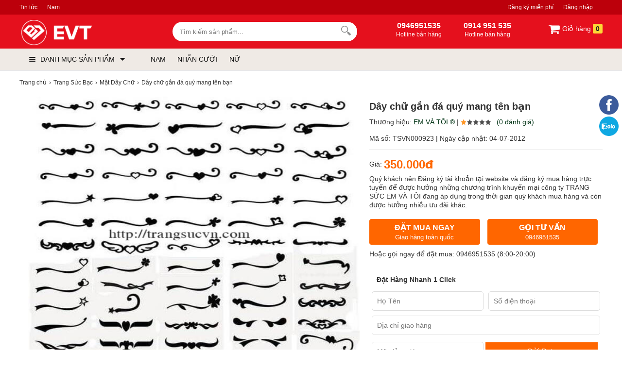

--- FILE ---
content_type: text/html; charset=utf-8
request_url: https://evt.vn/day-chu-gan-da-quy-mang-ten-ban
body_size: 27006
content:
<!DOCTYPE html>
<html lang="vi">

<!--[if lt IE 9]>
   <script src="https://evt.vn/cdn/common/html5/html5shiv.js"></script>
  <script src="https://evt.vn/cdn/common/html5/respond.min.js"></script>
<![endif]-->
<head>
    <meta charset="utf-8">
    <base href="https://evt.vn/">
<meta name="viewport" content="width=device-width, initial-scale=1.0">
<meta name="author" content="EVT GROUP" />
<meta http-equiv="audience" content="General" />
<meta name="resource-type" content="Document" />
<meta name="distribution" content="Global" />
<meta name="revisit-after" content="1 days" />
<meta itemprop="thumbnailUrl" content="https://evt.vn/cdn/data/afficheimg/than-tai-1621589117.jpg">
<meta itemprop="image" content="https://evt.vn/cdn/data/afficheimg/than-tai-1621589117.jpg">
<meta itemprop="imageUrl" content="https://evt.vn/cdn/data/afficheimg/than-tai-1621589117.jpg">
<meta property="og:image" content="https://evt.vn/cdn/data/afficheimg/than-tai-1621589117.jpg">
<meta http-equiv="X-UA-Compatible" content="IE=edge,chrome=1" />

<link rel="apple-touch-icon" sizes="180x180" href="/apple-touch-icon.png">
<link rel="icon" type="image/png" sizes="32x32" href="/favicon-32x32.png">
<link rel="icon" type="image/png" sizes="16x16" href="/favicon-16x16.png">
<link rel="manifest" href="/site.webmanifest">
<link rel="mask-icon" href="/safari-pinned-tab.svg" color="#5bbad5">
<meta name="apple-mobile-web-app-title" content="EVT GROUP">
<meta name="application-name" content="EVT GROUP">
<meta name="msapplication-TileColor" content="#b91d47">
<meta name="theme-color" content="#ffffff">

<link rel="icon" type="image/svg+xml" href="https://evt.vn/cdn/upload/files/profile/favicon.svg">
<link rel="icon" type="image/png" href="https://evt.vn/cdn/upload/files/profile/favicon.png">

<link type="image/x-icon" href="https://evt.vn/cdn/upload/files/profile/favicon.png" rel="shortcut icon" />
<meta property="og:title" content="Dây chữ gắn đá quý mang tên bạn - EVT.VN" />
<meta property="og:description" content="" />
<meta property="og:site_name" content="EVT.VN" />
<meta property="og:type" content="website" />
<meta property="og:locale" content="vi_VN" />

<script type="application/ld+json">
{
  "@context": "https://schema.org",
  "@type": "WebSite",
  "url": "https://evt.vn/",
  "potentialAction": {
    "@type": "SearchAction",
    "target": "https://evt.vn/tim-kiem?keywords={keywords}",
    "query-input": "required name=keywords"
  }
}
</script>


<script async src="https://www.googletagmanager.com/gtag/js?id=G-11D1EF7JQ0"></script>
<script>
  window.dataLayer = window.dataLayer || [];
  function gtag(){dataLayer.push(arguments);}
  gtag('js', new Date());

  gtag('config', 'G-11D1EF7JQ0');
</script>

<meta name='dmca-site-verification' content='S2xnSllZbFdwMlg3R0tIZWVsUlEwdz090' />


<script>
!function(f,b,e,v,n,t,s)
{if(f.fbq)return;n=f.fbq=function(){n.callMethod?
n.callMethod.apply(n,arguments):n.queue.push(arguments)};
if(!f._fbq)f._fbq=n;n.push=n;n.loaded=!0;n.version='2.0';
n.queue=[];t=b.createElement(e);t.async=!0;
t.src=v;s=b.getElementsByTagName(e)[0];
s.parentNode.insertBefore(t,s)}(window, document,'script',
'https://connect.facebook.net/en_US/fbevents.js');
fbq('init', '528469633365734');
fbq('track', 'PageView');
</script>
<noscript><img height="1" width="1" style="display:none"
src="https://www.facebook.com/tr?id=528469633365734&ev=PageView&noscript=1"
/></noscript>
        <meta name="keywords" content="Quý khách nên Đăng ký tài khoản tại website và đăng mua hàng trực tuyến để được hưởng những chương trình khuyến mại công ty TRANG SỨC EM VÀ TÔI đang áp dụng trong thời gian quý còn nhiều ưu đãi khác."/>    <meta content="INDEX,FOLLOW" name="robots" />
    <title>Dây chữ gắn đá quý mang tên bạn - EVT.VN</title>
    <link rel="canonical" href="https://evt.vn/day-chu-gan-da-quy-mang-ten-ban" />
    <link rel="alternate" href="https://evt.vn/day-chu-gan-da-quy-mang-ten-ban" hreflang="x-default" />
    <meta itemprop="image" content="https://evt.vn/cdn/images/201805/goods_img/923_G_1525301276355.jpg" />
    <meta property="og:image" content="https://evt.vn/cdn/images/201805/goods_img/923_G_1525301276355.jpg" />
    <meta property="og:image:secure_url" itemprop="thumbnailUrl" content="https://evt.vn/cdn/images/201805/goods_img/923_G_1525301276355.jpg" />
    <style type="text/css">
/* 2019-09-23 17:57:46. */ .owl-carousel,.owl-carousel .owl-item{-webkit-tap-highlight-color:transparent;position:relative}.owl-carousel{display:none;width:100%;z-index:1}.owl-carousel .owl-stage{position:relative;-ms-touch-action:pan-Y;touch-action:manipulation;-moz-backface-visibility:hidden}.owl-carousel .owl-stage:after{content:".";display:block;clear:both;visibility:hidden;line-height:0;height:0}.owl-carousel .owl-stage-outer{position:relative;overflow:hidden;-webkit-transform:translate3d(0,0,0)}.owl-carousel .owl-item,.owl-carousel .owl-wrapper{-webkit-backface-visibility:hidden;-moz-backface-visibility:hidden;-ms-backface-visibility:hidden;-webkit-transform:translate3d(0,0,0);-moz-transform:translate3d(0,0,0);-ms-transform:translate3d(0,0,0)}.owl-carousel .owl-item{min-height:1px;float:left;-webkit-backface-visibility:hidden;-webkit-touch-callout:none}.owl-carousel .owl-item img{display:block;width:100%}.owl-carousel .owl-dots.disabled,.owl-carousel .owl-nav.disabled{display:none}.no-js .owl-carousel,.owl-carousel.owl-loaded{display:block}.owl-carousel .owl-dot,.owl-carousel .owl-nav .owl-next,.owl-carousel .owl-nav .owl-prev{cursor:pointer;-webkit-user-select:none;-khtml-user-select:none;-moz-user-select:none;-ms-user-select:none;user-select:none}.owl-carousel .owl-nav button.owl-next,.owl-carousel .owl-nav button.owl-prev,.owl-carousel button.owl-dot{background:0;color:inherit;border:0;padding:0!important;font:inherit}.owl-carousel.owl-loading{opacity:0;display:block}.owl-carousel.owl-hidden{opacity:0}.owl-carousel.owl-refresh .owl-item{visibility:hidden}.owl-carousel.owl-drag .owl-item{-ms-touch-action:pan-y;touch-action:pan-y;-webkit-user-select:none;-moz-user-select:none;-ms-user-select:none;user-select:none}.owl-carousel.owl-grab{cursor:move;cursor:grab}.owl-carousel.owl-rtl{direction:rtl}.owl-carousel.owl-rtl .owl-item{float:right}.owl-carousel .animated{animation-duration:1s;animation-fill-mode:both}.owl-carousel .owl-animated-in{z-index:0}.owl-carousel .owl-animated-out{z-index:1}.owl-carousel .fadeOut{animation-name:fadeOut}@keyframes fadeOut{0%{opacity:1}100%{opacity:0}}.owl-height{transition:height .5s ease-in-out}.owl-carousel .owl-item .owl-lazy{opacity:0;transition:opacity .4s ease}.owl-carousel .owl-item .owl-lazy:not([src]),.owl-carousel .owl-item .owl-lazy[src^=""]{max-height:0}.owl-carousel .owl-item img.owl-lazy{transform-style:preserve-3d}.owl-carousel .owl-video-wrapper{position:relative;height:100%;background:#000}.owl-carousel .owl-video-play-icon{position:absolute;height:80px;width:80px;left:50%;top:50%;margin-left:-40px;margin-top:-40px;background:url("https://evt.vn/cdn/common/owl.video.play.png") no-repeat;cursor:pointer;z-index:1;-webkit-backface-visibility:hidden;transition:transform .1s ease}.owl-carousel .owl-video-play-icon:hover{-ms-transform:scale(1.3,1.3);transform:scale(1.3,1.3)}.owl-carousel .owl-video-playing .owl-video-play-icon,.owl-carousel .owl-video-playing .owl-video-tn{display:none}.owl-carousel .owl-video-tn{opacity:0;height:100%;background-position:center center;background-repeat:no-repeat;background-size:contain;transition:opacity .4s ease}.owl-carousel .owl-video-frame{position:relative;z-index:1;height:100%;width:100%}
/* 2021-01-29 11:45:19. */ *{margin:0;padding:0}body{min-width:1200px;overflow-x:hidden}img{border:0}a{text-decoration:none}ul,ol{list-style:none}.clr{clear:both}.fr{float:right}.fl{float:left}p{-webkit-margin-before:0;-webkit-margin-after:0;-webkit-margin-start:0;-webkit-margin-end:0;text-rendering:geometricPrecision}a{color:#333}input[type=text],input[type=tel],textarea{-webkit-appearance:none}body,input,button,option,textarea,label,legend,h1,h2,h3,h4,h5,h6,h1 a,h2 a,h3 a,h4 a,h5 a,h6 a{font:14px/18px Roboto,Helvetica,Arial,'DejaVu Sans','Liberation Sans',Freesans,sans-serif;color:#333;outline:0;zoom:1}.clearfix:after,.container:after{content:'\0020';display:block;height:0;clear:both;visibility:hidden;max-height:0}.clearfix,.container{display:inline-block}* html .clearfix,* html .container{height:1%}.clearfix,.container{display:block}.clearer{background:none;border:0;clear:both;display:block;float:none;font-size:0;list-style:none;margin:0;padding:0;overflow:hidden;visibility:hidden;width:0;height:0}.container{width:1200px;margin:0 auto;padding:0;clear:both;position:relative}.center{text-align:center}.hidden{display:none!important}.show{display:block!important}#loading_box{display:none;position:fixed;right:50%;top:0;z-index:1000;padding:6px 11px 6px 31px;background:#fff1a8 url("https://evt.vn/cdn/themes/evtvn/img/lb_loading.gif") no-repeat scroll 10px center;color:#3f0000;font-size:12px;font-weight:bold;border-radius:0 0 4px 4px;-moz-border-radius:0 0 4px 4px;-webkit-border-radius:0 0 4px 4px}#loader{background:#dae6ec;border:1px solid #069;position:fixed;color:#069;z-index:1000;left:0;bottom:0;padding:5px 15px;opacity:.8}.loader{display:inline-block;height:16px;width:16px;background:url("https://evt.vn/cdn/themes/evtvn/img/loader.gif") no-repeat center center;visibility:hidden}input.captcha{text-transform:uppercase;width:10em!important}img.captcha{margin-left:5px;vertical-align:middle}.error_box,.notice_box,.success_box{padding:9px;margin-bottom:10px;border:1px solid #ddd;line-height:1.2em;border-radius:5px;-moz-border-radius:5px;-webkit-border-radius:5px}.error_box{background:#f2dede;color:#b94a48;border-color:#eed3d7}.notice_box{background:#fcf8e3;color:#c09853;border-color:#fbeed5}.success_box{background:#dff0d8;color:#468847;border-color:#d6e9c6}.info_box{background:#d9edf7;color:#3a87ad;border-color:#bce8f1}.error_box a{color:#b94a48}.notice_box a{color:#c09853}.success_box a{color:#468847}.info_box a{color:#3a87ad}.button,button{background:rgb(24,158,255);color:#fff;display:inline-block;padding:6px 12px;border:0;font-size:16px;white-space:nowrap;cursor:pointer}a.button:hover{color:#fff}.text_button,.text_button:hover{background:none;color:#555}a.text_button:hover{color:#333}.action .tool_link{margin-left:10px;color:#333;background:#ececec;padding:6px 12px;border:0;font-size:16px;white-space:nowrap;cursor:pointer}.tipsy{padding:8px 5px;font-size:12px;position:absolute;z-index:10001}.tipsy sup{font-size:14px\9}.tipsy-inner{padding:5px 8px;max-width:300px;color:#fff;text-align:center;text-shadow:0 1px 0 #000;background-color:#1a1a1a;border-radius:3px;-moz-border-radius:3px;-webkit-border-radius:3px}.tipsy-arrow{position:absolute;background:url("https://evt.vn/cdn/themes/evtvn/img/tipsy.gif") no-repeat top left;width:9px;height:5px}.tipsy-n .tipsy-arrow{top:3px;left:50%;margin-left:-4px}.tipsy-nw .tipsy-arrow{top:3px;left:10px}.tipsy-ne .tipsy-arrow{top:3px;right:10px}.tipsy-s .tipsy-arrow{bottom:3px;left:50%;margin-left:-4px;background-position:bottom left}.tipsy-sw .tipsy-arrow{bottom:3px;left:10px;background-position:bottom left}.tipsy-se .tipsy-arrow{bottom:3px;right:10px;background-position:bottom left}.tipsy-e .tipsy-arrow{top:50%;margin-top:-4px;right:0;width:5px;height:9px;background-position:top right}.tipsy-w .tipsy-arrow{top:50%;margin-top:-4px;left:0;width:5px;height:9px}#colorbox,#cboxOverlay,#cboxWrapper{position:absolute;top:0;left:0;z-index:9999;overflow:hidden}#cboxOverlay{position:fixed;width:100%;height:100%}#cboxMiddleLeft,#cboxBottomLeft{clear:left}#cboxContent{position:relative;overflow:hidden}#cboxLoadedContent{overflow:auto}#cboxLoadedContent iframe{display:block;width:100%;height:100%;border:0}#cboxTitle{margin:0}#cboxLoadingOverlay,#cboxLoadingGraphic{position:absolute;top:0;left:0;width:100%}#cboxPrevious,#cboxNext,#cboxClose,#cboxSlideshow{cursor:pointer}#cboxOverlay{background:rgba(0,0,0,.8)}#cboxTopLeft,#cboxTopRight,#cboxBottomLeft,#cboxBottomRight,#cboxMiddleLeft,#cboxMiddleRight,#cboxTopCenter,#cboxBottomCenter{display:none}#cboxLoadedContent{padding:7px;background:#fff}#cboxClose:hover,#cboxClose.hover{opacity:1}.cboxSlideshow_on #cboxSlideshow{background-position:-125px 0;right:27px}.cboxSlideshow_on #cboxSlideshow.hover{background-position:-150px 0}.cboxSlideshow_off #cboxSlideshow{background-position:-150px -25px;right:27px}.cboxSlideshow_off #cboxSlideshow.hover{background-position:-125px 0}#cboxTitle{position:absolute;bottom:4px;left:0;text-align:center;width:100%;color:#949494}#cboxCurrent{position:absolute;bottom:4px;left:58px;color:#949494}#cboxSlideshow{position:absolute;bottom:4px;right:30px;color:#0092ef}#cboxPrevious{position:absolute;bottom:0;left:0;background:#666;width:25px;height:25px;text-indent:-9999px}#cboxPrevious.hover{background-position:-75px -25px}#cboxNext{position:absolute;bottom:0;left:27px;background:#666;width:25px;height:25px;text-indent:-9999px}#cboxNext.hover{background-position:-50px -25px}#cboxLoadingGraphic{background:url("https://evt.vn/cdn/themes/evtvn/img/loader.gif") no-repeat center center}#cboxClose{position:absolute;top:0;right:0;z-index:99999;background-color:rgba(0,0,0,.1);background-image:url("https://evt.vn/cdn/themes/evtvn/img/cross.png");background-repeat:no-repeat;background-position:7px 7px;width:30px;height:30px;text-indent:-9999px;opacity:.8}.message_box{position:relative;width:300px;min-height:50px;padding:10px;font-size:14px;line-height:1.3em;overflow:hidden}.message_box .action{padding-top:25px;text-align:center}.box{display:block;margin:5px 0;clear:both;background:#fff;overflow:hidden}.box>.hd{display:block;clear:both;overflow:hidden}.box>.hd>.box_title{padding:0 10px;line-height:30px;display:inline-block;float:left;font-size:20px;color:#333}.box>.hd>.box_total{font-size:12px;display:inline-block;float:left;margin-top:15px}.box>.box_title{padding:5px 10px;line-height:30px;display:block;clear:both;overflow:hidden;font-size:20px;color:#333}.box>.hd>.extra{display:inline-block;float:right;line-height:30px;padding-right:10px}.box>.hd>.extra a{color:#288ad6}.box>.bd{height:1%;display:block;background:#fff}.box>.bd:after{clear:both;content:'\0020';display:block;visibility:hidden;height:0}.breadcrumbs li{display:inline-block}.breadcrumbs li a{padding:5px 0;display:inline-block;color:#333;font-size:12px}.breadcrumbs li a:after{content:"›";margin:0 5px}.breadcrumbs li:last-child a:after{content:"";margin:0}.breadcrumbs:hover{opacity:1}.row{margin-left:-10px;*zoom:1}.row:before,.row:after{display:table;content:"";line-height:0}.row:after{clear:both}.row .col{float:left;display:inline-block;min-height:1px;margin-left:10px;box-sizing:border-box}.lazy,.lazyload{opacity:0}.lazy.lazyOwl{opacity:1;transition:all 300ms ease}.lazyloading{opacity:1;transition:opacity 300ms;background:#f7f7f7 url("https://evt.vn/cdn/themes/evtvn/img/loader.gif") no-repeat center}.lazyloaded,.lazy.lazyOwl{opacity:1;transition:opacity 300ms}img.lazyload:not([src]){visibility:hidden}[class^=icontgdd-],[class*=icontgdd-],[class^=iconmobile-],[class*=iconmobile-]{background-image:url("https://evt.vn/cdn/themes/evtvn/img/icondesktop@1x.png");background-repeat:no-repeat;display:inline-block;height:30px;width:30px;line-height:30px;vertical-align:middle}@media all and (-webkit-min-device-pixel-ratio:1.5){[class^=icontgdd-],[class*=icontgdd-],[class^=iconmobile-],[class*=iconmobile-]{background-image:url("https://evt.vn/cdn/themes/evtvn/img/icondesktop@2x.png");background-size:500px 100px}}header{position:relative;top:0;min-width:1200px;background:#414042;width:100%;z-index:13;border-bottom:1px solid #e6e7eb}section{max-width:1200px;width:100%;min-width:1200px;margin:10px auto 0;position:relative}.wrap-main{max-width:1200px;min-width:1200px;width:100%;margin:auto;position:relative;display:block}.header-top{background:#bc000b;width:100%;box-sizing:border-box;height:30px}.header-top a{display:inline-block;float:left;color:#fff;line-height:30px;height:30px;font-size:12px;margin-right:20px;white-space:nowrap}.header-top .navtop{display:inline-block;float:left}.header-middle{width:100%;height:70px;background:#e5101d;padding-top:10px;box-sizing:border-box}.header-bottom{background:#efeae5;width:100%;height:45px}.logo{float:left;width:245px;height:55px;display:block;padding:0;overflow:hidden}.logo img{height:55px;width:auto}#search-site{float:left;width:380px;height:40px;margin:5px 10px 0 70px;position:relative;background:#fff;border-radius:30px}.topinput{float:left;width:80%;margin-left:5px;padding-top:3px;border:0;position:relative;background:none;height:34px;text-indent:10px;font-size:13px;color:#333}.btntop{float:right;margin-right:10px;width:35px;height:35px;border:0;background:none}.wrap-suggestion{display:block;border:1px solid #e2e2e2;background:#fff;position:absolute;width:345px;left:0;right:0;top:48px;z-index:9999;box-shadow:0 10px 10px 0 rgba(0,0,0,.15)}.wrap-suggestion:after,.wrap-suggestion:before{bottom:100%;left:80px;border:solid transparent;content:" ";height:0;width:0;position:absolute}.wrap-suggestion:after{border-color:rgba(255,255,255,0);border-bottom-color:#fff;border-width:8px;margin-left:-8px}.wrap-suggestion:before{border-color:rgba(218,218,218,0);border-bottom-color:#dadada;border-width:9px;margin-left:-9px}.wrap-suggestion li{display:block;background:#fff;overflow:hidden;list-style:none;border-bottom:1px dotted #ccc}.wrap-suggestion li:last-child{border-bottom:0}.wrap-suggestion li a{display:block;overflow:hidden;padding:6px;color:#333;font-size:12px}.wrap-suggestion li a img{float:left;width:50px;height:auto;margin:0 6px 0 0}.wrap-suggestion li a h3{display:block;width:auto;color:#333;font-size:14px;font-weight:700;overflow:hidden;text-overflow:ellipsis;white-space:nowrap}.wrap-suggestion li a h4{font-size:12px;font-weight:bold}.wrap-suggestion li a h6{font-size:12px;color:#e67e22}.wrap-suggestion li a span{float:left;font-size:13px;color:#333}.wrap-suggestion li a span.price{font-size:12px;color:#c70100;float:none}.wrap-suggestion li a span.price del{font-size:12px;color:#666;margin-left:5px}.wrap-suggestion li a label{display:block;font-size:12px;color:#999;padding-left:56px}.wrap-suggestion li a label strong{font-size:12px;color:#d0021b}.wrap-suggestion .nosearch{padding:10px;font-size:13px}#search-site .wrap-suggestion .viewall{padding:10px;text-align:center}#search-site .wrap-suggestion .viewall a{color:#288ad6}.user_area{margin:0;display:inline-block;float:right}.user_area a{color:#fff;display:inline-block;float:left}.user_area .user_links{display:inline-block;float:right}.cart{float:right;position:relative;z-index:100}.cart .cart_info{float:left;padding:5px 0}.cart .cart_info a{display:block;line-height:28px;font-size:14px;color:#fff}.cart .cart_info a:hover{text-decoration:none}.cart .cart_info a em{width:24px;height:24px;overflow:hidden;border-radius:3px;padding:2px 6px;color:#222;font-size:14px;line-height:24px;font-weight:700;font-style:normal;text-align:center;background:rgb(253,216,53)}.cart .list_wrapper{display:none;position:absolute;top:42px;right:0;background-color:#fff}.cart:hover .list_wrapper{display:block}.cart .list_arrow{display:block;position:absolute;top:-10px;right:0;height:10px;width:80px;text-indent:-999em}.cart .loader{position:absolute;top:10px;right:10px}.cart .list{width:260px;padding:10px;box-shadow:0 0 5px 0 rgba(0,0,0,.2)}.cart .list .cart_empty{padding:15px 5px;font-size:14px;font-weight:bold;text-align:center}.cart .list li{padding:5px 0;border-bottom:1px solid #ececec}.cart .list .package_goods_list{display:none}.cart .list .photo{display:block;float:left;width:40px;height:40px;margin-right:10px}.cart .list .photo img{width:40px;height:40px}.cart .list .name{display:block;padding-top:3px;line-height:16px}.cart .list .name em{margin-left:3px}.cart .list .package_name{display:block;padding:5px 5px 5px 20px;font-size:14px;font-weight:bold;line-height:18px;background:url("https://evt.vn/cdn/themes/evtvn/img/icon/package.gif") no-repeat left 6px}.cart .list .extra_info{display:block;color:#999}.cart .list .extra_info em{display:inline-block;margin-left:2px;padding:2px 5px;color:#fff;white-space:nowrap;background-color:#ff8c22;border-radius:3px;-moz-border-radius:3px;-webkit-border-radius:3px}.cart .list span.price{float:left;width:130px;padding-top:3px;font-weight:bold}.cart .list .action{float:right;width:80px;padding-top:3px;text-align:right}.cart .list .action a{display:inline-block;padding:2px 8px;background:#e6e6e6;border-radius:3px;-moz-border-radius:3px;-webkit-border-radius:3px}.cart .list .action a:hover{color:#fff;text-decoration:none;background-color:#ff8c22;background-position:left -90px}.cart .list .total{margin-top:5px;padding:5px 0}.cart .list .total .price{font-weight:bold}.cart .list .next{padding:5px 0;text-align:right}.cart .list .close{position:absolute;left:20px;bottom:15px;display:none}.all_cat_wrapper{height:45px;width:245px;float:left;display:inline-block;box-sizing:border-box;float:left}.all_cat_wrapper .all_cat{display:block;height:45px;line-height:45px;width:245px;box-sizing:border-box;padding:0 10px;cursor:pointer;overflow:hidden}.all_category{width:245px;display:none;background:#fff;position:relative;z-index:10;left:-1px}.all_cat_wrapper:hover .all_category,#page_index .all_cat_wrapper .all_category{display:block}#page_index .all_cat_wrapper .all_category{top:10px}.all_cat .line{float:left;width:13px;padding:15px 10px 11px;overflow:hidden;position:relative;z-index:12}.all_cat .line i{display:block;margin:2px 0;height:2px;background:#111;border-radius:4px}.all_cat>span{display:block;position:relative;z-index:11;text-transform:uppercase;font-family:Roboto,sans-serif;color:#111}.all_cat>span:after{content:'';border-top:6px solid #111;border-left:6px solid transparent;border-right:6px solid transparent;width:0;height:0;display:inline-block;margin-left:10px;position:relative;top:-2px}.categories{position:relative;background:#fff;width:245px;background:#fff;border:1px solid #fafafa;border-top:none;overflow:visible;box-sizing:border-box}.all_category .categories{box-shadow:rgba(0,0,0,.06) -2px 0 8px 0}.categories>li{display:block;overflow:visible;padding:0 10px;cursor:pointer}.categories>li>span{position:relative;display:block;color:#000;line-height:20px;padding:8px 0 7px 0;border-bottom:1px solid #eee}.categories>li:last-child>span{border-bottom:none}.categories>li.hassub>span:before,.categories>li.hassub>span:after{content:'';width:0;height:0;border-left:5px solid #999;border-top:5px solid transparent;border-bottom:5px solid transparent;position:absolute;right:0;top:10px}.categories>li.hassub>span:after{border-width:4px;border-left-color:#fff;margin-right:1px;margin-top:1px}.categories>li>span i{width:18px;height:18px;vertical-align:text-bottom;margin-right:10px}.categories>li>span img{width:20px;vertical-align:middle;margin-right:6px}.categories li a{display:inline-block;font-size:14px;color:#333}.categories>li:hover>span>a{color:#0066BF}.categories>li>.sub_cat{display:none;position:absolute;top:0;width:245px;height:327px;box-sizing:border-box;border:1px solid #e0e0e0;border-left:0;padding:10px 10px 10px 20px;left:244px;background:#fff;box-shadow:rgba(0,0,0,.06) -2px 0 8px 0}.categories>li:hover .sub_cat{display:block;z-index:9}.categories>li>.sub_cat li>a{display:block;color:#444;padding:7px 0;text-transform:capitalize;text-overflow:ellipsis;overflow:hidden;white-space:nowrap}.categories>li .sub_cat li{display:inline-block;width:232px;float:left}.categories>li .cicon{display:inline-block;width:30px;text-align:center;height:20px}.categories>li:hover .subcat_1,.categories>li:hover .subcat_7,.categories>li:hover .subcat_30{width:500px}.categories>li:hover .subcat_58{width:960px;height:auto}.txtbanner{display:inline-block;float:left;width:78%;height:45px;margin-left:15px}.txtbanner>li{display:inline-block;line-height:45px;padding:0 10px;position:relative}.txtbanner>li>a{color:#111;display:block;line-height:45px;font-weight:400}.txtbanner>li .sub_txtbanner{position:absolute;top:45px;left:0;background:#fff;width:220px;display:none;z-index:3}.txtbanner>li:hover .sub_txtbanner{display:block}.txtbanner>li:hover>a{color:#000}.sub_txtbanner>a{display:block;padding:5px 10px;line-height:23px}.sub_txtbanner>a:hover{font-weight:700}header .htop-r{color:#fff;float:left;width:auto;padding-top:4px;box-sizing:border-box;height:50px;overflow:hidden;display:inline-block;text-align:left;margin-left:70px}header .htop-r>span{float:left;height:45px;padding-left:5px;text-align:center}header .htop-r>span:first-child{border-left:none;padding-left:0}header .htop-r p{font-size:12px;color:#fff}header .htop-r strong{font-size:16px}footer{width:100%;min-width:1200px;margin:30px auto 0;background:#f1f1f1;overflow:hidden;clear:both}footer>.container{padding:50px 0 0}.colfoot{float:left;width:22%;margin:0;position:relative}.colfoot li{float:none;position:relative;font-size:13px;color:#111}.colfoot li.cot_title{font-weight:500;margin-bottom:10px;font-size:18px;color:#111}.colfoot li a{color:#111;font-size:13px;line-height:25px;padding-top:5px}.hotline_support{width:45%}.hotline_support li{line-height:25px}.company_info p{line-height:24px}.bottom_nav{margin-bottom:10px;text-align:center;line-height:12px}.bottom_nav a{display:inline-block;padding:0 10px;color:#333;border-left:1px dotted #111}.bottom_nav a.first{border-left-width:0}.copyright{font-size:13px;margin-top:40px;clear:both;color:#111;padding:20px;text-align:center;font-size:12px;border-top:1px solid #ddd}.copyright a{color:#111}.social_links_footer img{height:32px;width:32px}.icontgdd-logo{background-position:0 0;width:156px;height:30px;display:block;margin:auto}.icontgdd-topsearch{background-position:-160px 0;width:20px;height:20px;display:block;margin:1px auto 0}.icontgdd-cart{background-position:-183px 0;width:25px;height:20px}.icontgdd-user-white{background-position:-210px 0;width:27px;height:26px;margin-top:8px}.icontgdd-hotline-white{background-position:-239px 0;width:27px;height:28px;margin-top:5px;float:left}.icontgdd-fb{background-position:0 -30px;width:15px;height:15px}.icontgdd-yt{background-position:-16px -30px;width:20px;height:15px}#back-top{bottom:50px;position:fixed;right:15px;z-index:100;display:none;background:rgba(0,0,0,.6);color:#fff;font-size:18px;-ms-border-radius:50%;border-radius:50%;width:30px;height:30px;line-height:29px;text-align:center;cursor:pointer;font-family:Arial}#bannertopheader a{display:block;clear:both;margin:0;padding:0}#bannertopheader img{display:block;text-align:center;margin:0 auto;width:100%;height:auto}#quick_support{position:fixed;right:5px;top:196px;width:45px;z-index:100;transition:.5s all;text-align:center}#banner_popup{position:fixed;width:500px;height:500px;top:50%;left:50%;transform:translate(-50%,-50%);z-index:999999999}#banner_popup span{background:#fafafa;color:#111;border:1px solid #ddd;border-radius:30px;text-align:center;width:30px;height:30px;line-height:30px;position:absolute;top:-5px;right:-5px;cursor:pointer}
/* 2021-08-10 22:18:55. */ .breadcrumbs li a{padding:5px 0}.video-container{position:relative;padding-bottom:56.25%;height:0;overflow:hidden}.video-container iframe,.video-container object,.video-container embed{position:absolute;top:0;left:0;width:100%;height:100%}.table_responsive{overflow-x:auto}.youtube_box{width:100%;height:100%}.youtube-play{display:block;margin:10px auto;text-align:center;position:relative;cursor:pointer;border:1px solid #ececec}.youtube-play .btnYt{background:#bc000b;width:90px;height:55px;border-radius:6px;display:inline-block;vertical-align:middle;margin-right:5px;position:absolute;z-index:2;left:44%;top:34%}.youtube-play .btnYt .icyt{width:0;height:0;border-top:13px solid transparent;border-bottom:13px solid transparent;border-left:26px solid #fff;display:block;position:absolute;top:14px;left:50%;margin-left:-9px}.youtube-play p{padding:5px;overflow:hidden;text-align:center}.fixbody{overflow:hidden;left:0;right:0}.gallery_review #cboxLoadedContent{text-align:center}.full_gallery #cboxLoadedContent{background:#1e1f24;color:#fff;text-align:center}.full_gallery #cboxLoadedContent .cboxPhoto{max-height:97%;width:auto;margin-top:10px!important;height:auto;position:relative;top:50%;transform:translate(0,-50%)}.full_gallery #cboxCurrent{bottom:auto;top:10px;left:20px}.full_gallery #cboxTitle{bottom:20px}.full_gallery #cboxNext,#cboxPrevious{bottom:49%;text-indent:inherit;padding:12px 0 0;margin:0;border-radius:5px;-webkit-border-radius:5px;-moz-border-radius:5px;background:rgba(0,0,0,.3);width:48px;height:40px;text-align:center;font-size:46px;color:#fff;font-family:-webkit-body}.full_gallery #cboxNext{left:auto;right:10px}.full_gallery #cboxPrevious{left:10px}.full_gallery #cboxClose{background-image:none;color:#fff;text-indent:inherit;text-align:center;line-height:30px;font-weight:bold;padding:10px;font-size:24px}.pagination{padding:15px 0 10px;font-size:14px;font-weight:bold;text-align:right;clear:both}.pagination a{color:#999;margin-left:3px;padding:4px 9px;background-color:#eee;border:1px solid #bbb;border-radius:3px}.pagination a:hover{color:#666;text-decoration:none;background-color:#ddd;border-color:#999}.pagination a.current{color:#ff8c22;background-color:#ffe8ce;border-color:#ff8c22}.pagination span{padding:5px 10px}.pagination .total{color:#ccc}.wrap_right{display:inline-block;float:left;width:500px;padding-left:20px;box-sizing:border-box}.rowtop{display:inline-block;float:left;width:410px;box-sizing:border-box;padding-bottom:10px}.rowtop_sidebar{display:inline-block;float:right;width:220px;box-sizing:border-box;padding-bottom:10px}.goods_name{border-bottom:1px solid #ececec;margin-bottom:20px}h1{display:block;overflow:hidden;font-size:20px;color:#333;line-height:40px;font-weight:bold}.ratingresult{display:block;font-size:14px;line-height:24px;padding:0 10px 0 0}.ratingresult a{color:#003314}.likeshare{float:right;font-size:14px;margin:10px 0 0 0}.goods_details{display:block;background:#fff;padding:10px 0;margin-top:5px;clear:both}label.installment{background:#d0021b;position:relative;display:inline-block;font-size:11px;color:#fff;font-weight:600;-moz-border-radius:3px;-webkit-border-radius:3px;border-radius:3px;padding:0 5px 0 8px;margin:0 0 5px 5px;height:18px}.area_price{display:block;overflow:hidden;line-height:20px;padding:0 10px 10px 0}.area_price strong{display:inline-block;overflow:hidden;font-size:24px;color:#f60;vertical-align:middle;margin-right:10px}.area_price label{display:inline-block;position:relative;font-size:11px;color:#fff;font-weight:600;background:#fff;border-radius:3px;padding:0 5px 0 8px;margin:0 0 5px 5px;height:18px}.area_price label.installment{background:#f28902;margin:0 0 0 5px}.area_price label.new{background:#3fb846}.area_price label.new:before{content:'';width:0;height:0;border-top:9px solid transparent;border-bottom:9px solid transparent;border-right:7px solid #3fb846;position:absolute;top:0;left:-6px}.area_price label.new::after{content:"•";color:#fff;display:inline-block;vertical-align:middle;margin-right:5px;font-size:16px;position:absolute;top:1px;right:85%}.area_price span{display:inline-block;font-size:14px;color:#c1000c}.area_price span.hisprice{display:inline-block;vertical-align:middle;font-size:16px;color:#999;text-decoration:line-through}.area_promotion{display:block;overflow:hidden;border:1px solid #ddd;border-radius:4px;position:relative;margin:5px 0;background:#fff;padding-bottom:10px}.area_promotion .prohead{display:block;overflow:hidden;font-size:15px;color:#333;padding:15px 15px 10px 15px;text-transform:uppercase}.area_promotion .infopr p{display:block;overflow:hidden;font-size:14px;color:#333;padding:0 15px 5px 40px}.area_promotion .infopr p:before{content:'';margin-left:-20px;background:url("https://evt.vn/cdn/themes/evtvn/img/check@2x.png");width:14px;height:14px;background-size:14px 14px;margin-right:0;float:left;margin-top:2px}.area_promotion .onlinepromo{border:#d0021b solid 1px;border-radius:4px;padding:20px 0 10px;position:relative;overflow:visible;margin:20px 10px 0}.area_promotion .onlinepromo b{background:#ec1933;border-radius:13px;color:#fff;font-size:14px;font-weight:normal;position:absolute;top:-13px;left:10px;vertical-align:middle;line-height:26px;clear:both;padding:0 15px 0 30px}.area_promotion .onlinepromo b:before{content:'';background:url(http://khachhang.info/ecshop4f/cdn/themes/tgdd2019/img/icon-qua-tang@2x.png);width:16px;height:15px;background-size:16px 15px;float:left;margin:4px 5px 0 -15px}.not-repay{margin-top:5px;padding:5px 10px;color:#d0021b;font-size:14px}.area_promotion a{color:#288ad6}.area_promotion a:hover{text-decoration:underline}.area_promotion .pro-title{display:block;overflow:hidden;font-size:15px;color:#333;padding:10px 0 0 0;text-transform:uppercase;border-top:solid 1px #eee;margin:10px}.area_order{display:block;overflow:hidden;margin:10px 0}.area_action{margin-top:10px}.buy_now,.buy_ins{display:inline-block;overflow:hidden;padding:7px 0;border-radius:4px;font-size:16px;line-height:normal;text-transform:uppercase;color:#fff;text-align:center;width:47%;float:left}.buy_now{background:#f60;border:1px solid #f60}.buy_ins{background:#f60;color:#fff;border:1px solid #f60;margin-left:15px}.buy_now span,.buy_ins span{display:block;font-size:13px;color:#fff;text-transform:none;padding-top:3px}.number{border:1px solid #ececec;width:30px;padding:5px}.total_amount{padding:10px 0}.total_amount .amount{color:#e10c00;font-weight:600}.callorder{display:block;overflow:hidden;padding:0;font-size:14px;color:#333;margin:10px 0}.callorder li{display:inline-block;float:left;margin-right:5px;padding:5px;text-align:center;width:20.5%;border:1px solid #ececec;border-radius:3px}.callorder li strong{display:block;margin-bottom:2px}.callorder li:last-child{margin-right:0}.policy{display:block;overflow:hidden;width:100%}.policy li{display:block;overflow:hidden;padding:5px 15px;font-size:14px;position:relative}.policy li strong{color:#333}.policy li a{color:#288ad6}.policy li a:hover{text-decoration:underline}.col_main{float:left;width:820px;overflow:hidden;position:relative;margin:10px 0}.col_sub{float:right;width:30%;overflow:visible;margin:10px 0}.tableparameter{display:block;overflow:visible;padding:10px;background:#fff}.tableparameter h4,.tableparameter h3,.tableparameter h2{display:block;line-height:1.3em;font-size:20px;color:#333;margin-bottom:0}.parameter{display:block;position:relative;overflow:hidden;background:#fff;padding-top:10px}.parameter li{display:table;background:#fff;width:100%;border-top:1px solid #eee;padding:5px 0}.parameter li:last-child{border-bottom:0}.parameter li:nth-child(n+10){border-bottom:0}.parameter li span{display:table-cell;width:40%;vertical-align:top;padding:5px 0;font-size:14px;color:#666}.parameter li i{font-style:normal;display:block}.parameter li div{display:table-cell;width:auto;vertical-align:top;padding:6px 5px;font-size:14px;color:#333}.parameter li a{color:#288ad6}.showall_parameter .parameter li:nth-child(n+11){display:table}.viewparameterfull{display:block;width:100%;padding:6px 0;margin:10px 0 0;cursor:pointer;text-align:center;font-size:14px;color:#333;background:#fff;border:1px solid #eee;border-radius:4px}.viewparameterfull:hover{background:#288ad6;color:#fff}.end_time_wrapper .end_time{display:inline-block;padding:3px 8px 3px 3px;color:#666;line-height:20px}.end_time_wrapper .end_time em{padding:0 3px 0 5px;color:#f04331;font-weight:bold}.cloud_zoom_lens{margin:-1px;background-color:#fff;cursor:move;border:1px solid #888}.cloud_zoom_title{position:absolute!important;top:0;width:100%;padding:3px;color:#fff;font-size:12px;line-height:16px;text-align:center;background-color:#000}.cloud_zoom_big{overflow:hidden;border:4px solid #ccc}.cloud_zoom_loading{padding:3px;color:white;background:#222;border:1px solid #000}.picture{float:left;display:inline-block;width:700px;vertical-align:top}.gallery{width:100%;display:block}.gallery .cover{display:block;width:100%;text-align:center;overflow:hidden}.gallery_color_box .cover:hover,.gallery .cover a:hover{cursor:zoom-in}.gallery .cover img{width:100%;height:auto;max-height:700px;font-size:1.1em}.gallery .thumb{position:relative;margin:0 10px;display:block}.gallery .thumb li{display:block;float:left;height:66px;width:66px;padding:2px;text-align:center}.gallery .thumb li a{display:block;padding:2px;border:1px solid rgba(0,0,0,.1)}.gallery .thumb li a:hover{padding:1px;border:2px solid #f53}.gallery .thumb li img{height:60px;width:60px;vertical-align:middle}.gallery .thumb li.current a{padding:1px;border:2px solid #f53}.gallery .thumb .thumb_inner{height:70px;overflow:hidden;padding:0 15px}.gallery .thumb li.video-thumb img{width:60px;height:auto;margin-top:12px;cursor:pointer}.gallery .thumb .prev,.gallery .thumb .next{position:absolute;top:10px;left:0;width:13px;height:50px;text-indent:-999em;background:url("https://evt.vn/cdn/themes/evtvn/img/thumb_scroll_btn.gif") no-repeat left top}.gallery .thumb .next{left:unset;right:20px;background-position:right top}.gallery .clickzoom{padding:5px 10px;text-align:center;color:#288ad6}.icontgdd-clickzoom{background-position:-144px -53px;height:16px;width:18px}#properties_box{width:388px}.properties_wrapper{padding:14px;background-color:#FFF7EE;border:1px solid #FFDEB9;border-radius:5px;-moz-border-radius:5px;-webkit-border-radius:5px}.properties{margin:0;display:block}.properties li{display:block;line-height:30px}.properties li>span{display:inline-block;padding:0}.properties .label{position:relative;background:#fff;color:#333;border:1px solid #ddd;-moz-box-shadow:0 2px 3px 0 rgba(0,0,0,.15);-webkit-box-shadow:0 2px 3px 0 rgba(0,0,0,.15);box-shadow:0 2px 3px 0 rgba(0,0,0,.15);-moz-border-radius:3px;-webkit-border-radius:3px;border-radius:3px;float:left;text-align:center;padding:10px;margin-right:10px}.properties .label.checked{font-weight:600;border:1px solid #f89008}.properties .label span{display:block;line-height:16px}.properties .label span:before{width:12px;height:12px;content:" ";background:#ffff;border:1px solid #ddd;border-radius:10px;text-align:center;padding:0;line-height:12px;display:inline-block;vertical-align:middle;font-size:10px;margin-right:5px}.properties .checked span::before{content:"✓";background:#3fb846;border:1px solid #3fb846;color:#fff}.properties .label strong{font-size:16px;display:block;margin-top:5px;color:#e10c00}.properties label{display:block;float:left;margin:0 5px 3px 0;padding:3px 8px;line-height:14px;background-color:#fff;border:2px solid #eee}.properties label.hover{border-color:#ccc}.properties label.checked{color:#f60;background:#fff url("https://evt.vn/cdn/themes/evtvn/img/checked.gif") no-repeat right bottom;border-color:#f60}.properties label input{display:none}.properties .select_box{display:block;margin-bottom:10px}.properties .select_box select{padding:5px;border:1px solid #ececec;border-radius:3px}.star-rating{float:left;width:24px;height:24px;text-indent:-999em;cursor:pointer;display:block;background:transparent;overflow:hidden}.star-rating,div.star-rating a{background:url("https://evt.vn/cdn/themes/evtvn/img/star.gif") no-repeat 0 0}.star-rating a{display:block;width:24px;height:24px;background-position:0 0;border:0}.rating-cancel,div.rating-cancel a{display:none}.star-rating-on a{background-position:0 -24px!important}.star-rating-hover a{background-position:0 -48px!important}.star-rating-readonly a{cursor:default!important}.star-rating{background:transparent!important;overflow:hidden!important}article{display:block;overflow:hidden;padding:0 20px;background:#fff;margin-bottom:10px}article p,article div,article h2,article h3,article h4{margin:10px auto;font-size:16px;color:#333;line-height:28px}article a,article a:hover,article a:active{color:#288ad6}article h3,article h3 a{font-size:20px}article h2,article h2 a{font-size:22px}article h4,article h4 a{font-size:18px}article div{margin-top:0}article div em,article p em{font-style:italic}article h2,article h3,article h4,article h5{font-weight:700;margin:20px auto}article ul{list-style:disc;margin-left:30px}article ol{margin-left:30px}article img{display:block;height:auto;margin:5px auto 5px;max-width:100%;width:auto}article .short_view{max-height:500px;clear:both;overflow:hidden;display:block}article .view-more{background:#fff;width:100%;min-height:50px}article .view-more p{margin-top:20px;text-align:center}article .view-more p span{width:50px;color:#288ad6;cursor:pointer;border:1px solid #288ad6;padding:8px 25px;border-radius:3px;background:#fff}article .view-more p span:hover{background:#288ad6;color:#fff}#btnrank{padding:6px 10px;border:1px solid #288ad6;background:#288ad6;font-size:13px;color:#fff;border-radius:4px;text-align:center;float:left;cursor:pointer}.comment_box .bd{padding:10px 20px}.comment_box .pagination{padding-top:10px}.comment_box .empty{min-height:10px}.comment_box div.req{top:20px;right:20px}.comment_box .action-comment{margin:10px 0}.comment_box textarea{width:320px;padding:10px;border:1px solid #ddd;box-sizing:border-box;display:inline-block;float:left;margin-right:10px;height:80px}.comment_box .col-input{width:450px;float:left;display:inline-block;box-sizing:border-box}.comment_box .col-input .input-text{width:48%;display:inline-block;float:left;padding:10px;box-sizing:border-box}.comment_box .col-input input[type=text],.comment_box .col-input input[type=tel]{border:1px solid #ddd;margin:0 2px 5px}.comment_box .action-comment .button{text-transform:uppercase;height:40px}.action-comment .captcha{vertical-align:middle}.btn-comment{background:#288ad6;padding:11px;width:47%;margin-left:5px;border-radius:5px;text-transform:uppercase}.wrapcomment{position:relative;display:block}.form_upload{width:320px;position:absolute;padding:5px;bottom:10px;height:40px;left:0;z-index:5;box-sizing:border-box;background:#f7f7f7;border-top:1px solid #ddd}.form_upload form input{border:1px solid #ddd;border-radius:4px;-webkit-border-radius:4px;-moz-border-radius:4px;font-size:14px;color:#999;padding:5px;margin:5px 0;height:28px;width:43%;display:inline-block;float:left;margin-right:10px;color:#333}.form_upload form label{height:35px;width:160px;display:block;cursor:pointer}.form_upload form label span{padding-left:26px;display:inline-block;background:url("https://evt.vn/cdn/themes/evtvn/img/camera.png") no-repeat;background-size:23px 20px;margin:5px 0 0 10px}.upload_preview{display:block;margin:20px 0 0}.upload_preview li{float:left;margin-right:20px;position:relative}.upload_preview li img{max-width:100px}.upload_preview li i{border:solid 1px #4d4d4d;background:#4d4d4d;height:25px;width:25px;-webkit-border-radius:15px;-moz-border-radius:15px;border-radius:15px;position:absolute;color:#fff;font-size:16px;text-align:center;padding-top:2px;padding-left:1px;cursor:pointer;font-style:normal;box-sizing:border-box;right:-10px;top:-10px}.comment_list{margin-top:10px}.comment_list li{padding:5px 0;list-style:none}.comment_list li .info{margin-bottom:5px;padding:5px 10px;font-size:14px;line-height:20px}.comment_list li .name{font-size:14px;padding-right:10px;text-shadow:0 0 0,0 1px 0 #fff;font-weight:bold}.comment_list li .drop{float:right;display:inline-block;padding:2px 8px;white-space:nowrap;color:rgba(255,255,255,1);text-shadow:0 1px 1px rgba(0,0,0,.3);background-color:#333;background-image:-webkit-linear-gradient(top,#666,#333);background-image:-moz-linear-gradient(top,#aaa,#666);background-image:-o-linear-gradient(top,#666,#333);background-image:-ms-linear-gradient(top,#666,#333);border-radius:3px;opacity:.8}.comment_list li .drop:hover{opacity:1}.comment_list li .name .comment_buy{color:#2ba832;font-size:13px;font-weight:normal}.comment_list li .name .comment_buy:before{content:"✓";background:#3fb846;border:1px solid #3fb846;color:#fff;width:10px;height:10px;border-radius:10px;margin:0 5px;text-align:center;padding:0;line-height:10px;display:inline-block;vertical-align:middle;font-size:8px}.comment_list li .talk{padding:8px 0;font-size:14px;line-height:18px}.comment_list li .talk .time{font-size:12px;color:rgba(0,0,0,.3)}.comment_list li .talk .title{padding:5px 0}.comment_list li .talk .type{padding-right:5px}.comment_list li .talk .text{display:block;padding:0;font-size:14px;line-height:1.3}.comment_list li .talk .reply{display:block;position:relative;margin:10px 0 0 0;padding:10px 15px 0 12px;clear:both;font-size:14px;color:#333;line-height:24px;background:#f8f8f8;border:1px solid #dfdfdf}.reply:after,.reply:before{top:-20px;left:18px;border:solid transparent;content:" ";height:0;width:0;position:absolute;pointer-events:none}.reply:before{border-color:rgba(238,238,238,0);border-bottom-color:#f8f8f8;border-width:11px;margin-left:-11px;z-index:1}.reply:after{border-color:rgba(255,255,255,0);border-bottom-color:#dfdfdf;border-width:10px;margin-left:-10px}.comment_list li .talk .reply p{padding:5px 0}.comment_list li .talk .reply .name{color:#333;font-weight:normal}.comment_list li .talk .reply .name font{color:#fff;background:#39b54a;padding:5px;border-radius:3px;text-transform:uppercase;font-size:12px;font-weight:normal}.btnreply{color:#288ad6;font-size:12px;margin-right:10px;cursor:pointer}.rating{color:#288ad6;padding:0;display:inline-block}.rank{display:inline-block;height:12px;width:70px;text-indent:-999em;background:url("https://evt.vn/cdn/themes/evtvn/img/stars.gif") no-repeat left top;vertical-align:middle;background-size:65px 67px}.rank_2{background-position:0 -14px}.rank_3{background-position:0 -27px}.rank_4{background-position:0 -40px}.rank_5{background-position:0 -52px}.user_photos li{display:inline-block;float:left;margin-right:5px}.user_photos li img{height:50px;width:auto}.star-rank>span{line-height:24px;height:24px;display:inline-block;float:left;vertical-align:middle}.star-rank>span.star-rating-control{margin-left:20px;padding-top:5px}.star-rating{float:left;width:19px;height:15px;text-indent:-999em;cursor:pointer;display:block;background:transparent;overflow:hidden}.star-rating,div.star-rating a{background:url("https://evt.vn/cdn/themes/evtvn/img/stars.gif") no-repeat -19px 0}.star-rating a{display:block;width:17px;height:15px;background-position:-19px 0!important;border:0}.rating-cancel,div.rating-cancel a{display:none}.star-rating-on a,.star-rating-hover a{background-position:0!important}.star-rating-readonly a{cursor:default!important}.star-rating{background:transparent!important;overflow:hidden!important}#star_tip{display:none;margin-left:10px;position:relative;background:#52b858;color:#fff;padding:2px 8px;box-sizing:border-box;font-size:12px;border-radius:2px}.iconcom-user{background-color:#ccc;color:#fff;font-size:12px;font-style:normal;height:24px;line-height:24px;margin-right:7px;display:inline-block;text-align:center;text-transform:uppercase;width:24px}.comment_box .toprt{border:solid 1px #ddd;border-radius:5px;padding:5px 15px;margin-bottom:20px}.comment_box.crt{height:120px;box-sizing:border-box}.comment_box .crt .lcrt{width:17%;float:left;border-right:solid 1px #eee;padding-top:31px;height:90%;text-align:center;display:inline-block;box-sizing:border-box;margin:5px 10px 5px 5px}.comment_box .crt .rank_start{background-position:0 0;width:12px}.comment_box .crt .number_star{font-size:18px;display:block}.comment_box .crt .rank_text{padding:5px 0}.comment_box .crt .lcrt b{font-size:40px;color:#fd9727;line-height:40px}.comment_box .crt .rcrt{font-size:13px;overflow:hidden;box-sizing:border-box;padding:10px 0;width:45%;float:left;display:inline-block;border-right:solid 1px #eee}.comment_box .crt .rcrt .r{padding:1px 20px}.comment_box .crt .rcrt span.t{display:inline-block;color:#333}.comment_box .crt .rcrt .bgb{width:55%;background-color:#e9e9e9;height:5px;display:inline-block;margin:0 10px;border-radius:5px}.comment_box .crt .rcrt .bgb .bgb-in{background-color:#f25800;background-image:linear-gradient(90deg,#ff7d26 0,#f25800 97%);height:5px;border-radius:5px 0 0 5px;max-width:100%}.comment_box .crt .rcrt span.c{display:inline-block;color:#288ad6;cursor:pointer}.comment_box .crt .bcrt{overflow:hidden;float:left;display:inline-block}.comment_box .crt .bcrt a{display:block;width:200px;margin:41px auto 0 40px;padding:10px;color:#fff;background-color:#288ad6;border-radius:5px;text-align:center;box-sizing:border-box}.comment_box .txtEditor{height:60px;width:100%;margin-bottom:20px}.characteristics{display:block;overflow:hidden;position:relative;padding-bottom:20px;background:#fff;cursor:pointer}.characteristics h2{display:block;line-height:1.3em;font-size:20px;padding:10px;color:#333}.owl-theme .owl-dots .owl-dot.active span,.owl-theme .owl-dots .owl-dot:hover span{background:rgb(239,138,50)}.owl-theme .owl-dots .owl-dot span{width:10px;height:10px;margin:2px 5px;background:#d6d6d6;display:block;-webkit-backface-visibility:visible;transition:opacity .2s ease;border-radius:30px}.owl-theme .owl-dots{margin-top:0;text-align:center}#gallery_feature{position:relative;width:780px;margin:0 auto}#gallery_feature .owl-dots{position:absolute;bottom:10px;left:46%}#gallery_feature .item img.iYt{position:absolute;width:auto;margin:auto;left:0;right:0;top:0;bottom:0}.owl-theme{position:relative}.owl-carousel .owl-nav button.owl-next,.owl-carousel .owl-nav button.owl-prev{width:40px;height:40px;margin-top:-20px;position:absolute;top:50%;font-size:35px;border-radius:5px;background:rgba(0,0,0,.3);text-align:center;color:#fff;font-family:-webkit-body}.owl-theme .owl-prev{left:10px}.owl-theme .owl-next{right:10px}#gallery_feature .owl-nav{display:none}#gallery_feature:hover .owl-nav{display:block}.box_cat_articles{background:#fff;margin:10px 0}.cat_articles li{display:block;overflow:hidden;padding:8px 10px}.cat_articles li a{display:block;overflow:hidden}.cat_articles li img{float:left;width:100px;height:60px;margin-right:10px}.cat_articles li h3{display:block;overflow:hidden;color:#333;display:-webkit-box;-webkit-line-clamp:2;-webkit-box-orient:vertical}.cat_articles li span{display:block;overflow:hidden;font-size:12px;color:#888}.homeproduct{display:block;overflow:hidden;margin-top:10px}.homeproduct li{float:left;overflow:hidden;width:25%;padding:0 5px;box-sizing:border-box;position:relative}.homeproduct li h3{display:block;color:#333;display:-webkit-box;-webkit-line-clamp:2;-webkit-box-orient:vertical;overflow:hidden;padding-top:10px;font-weight:bold}.homeproduct li .desc{color:#333;line-height:1.5;padding:10px 10px 0 0}.homeproduct li .desc span{display:block}.homeproduct li a{display:block;overflow:hidden;color:#288ad6}.homeproduct li a img{width:200px;margin:0 auto;display:block}.homeproduct li .price{display:block;overflow:hidden;padding:5px 10px 10px 10px}.homeproduct li .price strong{display:inline-block;vertical-align:middle;overflow:hidden;font-size:14px;color:#111;line-height:15px}.homeproduct li .price span,.homeproduct li del{display:inline-block;vertical-align:middle;font-size:12px;font-weight:normal;text-decoration:line-through;margin-left:5px;color:#222}.homeproduct li a.compdetail{padding-top:10px}.homeproduct .ratingresult{padding:5px 0}.homeproduct .ratingresult span{color:#777;text-decoration:none;position:relative;top:1px}.homeproduct .rank{display:inline-block;height:12px;width:70px;text-indent:-999em;background:url("https://evt.vn/cdn/themes/evtvn/img/stars.gif") no-repeat left top;vertical-align:middle;background-size:65px 67px}.homeproduct .rank_one{background-position:0 0;width:12px}.homeproduct .rank_2{background-position:0 -14px}.homeproduct .rank_3{background-position:0 -27px}.homeproduct .rank_4{background-position:0 -40px}.homeproduct .rank_5{background-position:0 -52px}.homeproduct li .viewing{color:#333;position:absolute;top:5px;left:5px;z-index:2}.homeproduct li .action{display:block;clear:both;margin-top:5px}.homeproduct li .goods_attr{border-top:1px solid #eee}.homeproduct li .goods_attr p{line-height:22px;font-size:12px;color:#333;border-bottom:1px solid #eee}.goods_attr p:nth-child(2n+2){background:#fafafa}.homeproduct li .btn-now{display:block;padding:6px 5px;width:80px;text-align:center;background:#f57222;color:#fff;margin:3px 0;border-radius:5px}.homeproduct li .promotion{display:block;overflow:hidden;margin:0;padding-top:5px;padding-left:5px}.homeproduct li .promotion p{color:#666;display:block;font-size:12px;overflow:hidden;text-overflow:ellipsis;white-space:nowrap}.homeproduct li .promotion p::before{color:#999;content:"•";display:inline-block;font-size:16px;margin-right:5px;vertical-align:middle}.goods_related{background:#fff}.goods_related ul{padding:0 20px;margin-bottom:20px}.goods_related ul li a img{width:200px}.goods_related .hd{padding:10px 0;overflow:visible!important}.goods_related form{display:block;height:36px;width:350px;position:relative;border:1px solid #e4e4e4;border-radius:4px}.goods_related input{display:block;text-indent:10px;width:100%;border:0;border-radius:4px;padding:8px 0;height:20px}.goods_related button{position:absolute;top:0;right:2px;width:36px;height:35px;border:0;background:#fff}.col_sub .homeproduct{padding:0 10px;margin-top:0}.col_sub .homeproduct li{display:block;overflow:hidden;width:100%;padding:5px 0;border-top:1px solid #ececec;box-sizing:border-box;position:relative}.col_sub .homeproduct li img{float:left;width:140px;height:auto;margin-right:10px}.col_sub .homeproduct li h3{display:block;overflow:hidden;color:#333;line-height:1.3em;font-weight:bold;font-size:14px}.col_sub .homeproduct li .actions{position:absolute;bottom:10px;left:150px}.btn_fittings{background:#f60;color:#fff!important;padding:2px 5px;font-size:12px;border-radius:3px;width:60px;text-align:center}.search-suggestion-list{position:absolute;top:40px;left:0;background:#fff;border:1px solid #ccc;font-size:12px;line-height:18px;z-index:1000;width:98%;display:block;overflow:hidden}.search-suggestion-list li{height:30px;text-align:left;overflow:hidden;text-overflow:ellipsis;white-space:nowrap;display:block;width:100%;box-sizing:border-box}.search-suggestion-list li a{color:#333;display:block;width:100%;padding:5px 0;box-sizing:border-box}.search-suggestion-list li:hover{background:#288ad6}.search-suggestion-list li:hover a{color:#fff}.box_help{background:#fafafa;padding:10px}.box_help li{line-height:24px;padding:2px 0}.box_help li a{color:#288ad6}.box_history .homeproduct,.col_main .homeproduct{padding:0 5px 10px 5px}.box_history .homeproduct li,.goods_related_cate .homeproduct li{width:20%}.extra_info{border-top:1px solid #ececec;border-left:1px solid #ececec}.extra_info li{border-right:1px solid #ececec;border-bottom:1px solid #ececec;padding:5px 5px}.extra_info li:first-child strong{color:#ee3338}.extra_info li p{font-size:12px}.extra_info li img{width:28px;height:28px;margin-right:5px;margin-top:2px;float:left}.subscribe{box-sizing:border-box;background-color:#f1f1f1;color:#333;padding:5px}.subscribe_head{padding:10px}.subscribe_head h3{font-weight:bold}.subscribe_head p{margin-top:10px}.subscribe_form{padding:5px;line-height:25px}.subscribe_form input{border:0;padding:10px;margin:5px 0;border-radius:5px;width:100%;border:1px solid #ddd;-webkit-box-sizing:border-box;-moz-box-sizing:border-box;box-sizing:border-box}.subscribe_form button{width:100%;padding:10px;margin-top:10px;background:#f60}.subscribe_form .input_inline input,.subscribe_form button{width:49%}.subscribe_form .input_inline input:last-child{float:right}.order_area{margin:20px 0}.order_area>div{display:inline-block;float:left}.order_area>div.goods_order{width:40%}.order_area>div.goods_order h3{display:block;font-weight:bold;margin-bottom:15px}.order_area>div.goods_order img{width:200px;height:200px}
</style>
</head>
<body id="page_goods">
<header>
    <div class="header-top">
        <div class="wrap-main">
            	<div class="navtop">
        <a href="tin-tuc"  rel="external">Tin tức</a>
        <a href="nam" >Nam</a>
        </div>

            <div class="user_area" id="user_area"><span class="user_links">
<a rel="noffolow" href="thanh-vien?act=register">Đăng ký miễn phí</a>
<a rel="noffolow" href="thanh-vien?act=login">Đăng nhập</a>
</span></div>
        </div>
    </div>
    <div class="header-middle">
        <div class="wrap-main">
            <a class="logo" title="Về trang chủ EVT.VN" href="./" aria-label="logo">
                <img src="https://evt.vn/cdn/upload/files/profile/logo.png" alt="EVT.VN" width="186.44" height="55" />
            </a>
             
                         <form id="search-site" action="https://evt.vn/tim-kiem" method="get" autocomplete="off">
                <input class="topinput" id="search-keyword" name="keywords" type="text" tabindex="1" value="" placeholder="Tìm kiếm sản phẩm..." autocomplete="off"  maxlength="50">
                <button class="btntop" type="submit"><i class="icontgdd-topsearch"></i></button>
                <div class="search-suggest"></div>
            </form>
                       <span class="htop-r">
                <span style="margin-right: 40px"><strong>0946951535</strong><p>Hotline bán hàng</p></span>
                <span><strong>0914 951 535</strong><p>Hotline bán hàng</p></span>
            </span>
            
            <div class="cart" id="cart">
                <p class="cart_info">
                    <a href="gio-hang"><i class="icontgdd-cart"></i> Giỏ hàng <em>0</em></a>
                </p>
                            </div>
        </div>
    </div>
<script type="application/ld+json">
{
  "@context": "https://schema.org",
  "@type": "Organization",
  "name": "EVT",
  "alternateName": "evt",
  "url": "https://evt.vn/",
  "logo": "https://evt.vn/cdn/upload/files/profile/logo.png",
  "contactPoint": {
    "@type": "ContactPoint",
    "telephone": "0946951353",
    "contactType": "Số 9 Hàng Chuối, Hai Bà Trưng, Hà Nội, Việt Nam 100000",
    "areaServed": "VN",
    "availableLanguage": "Vietnamese"
  },
  "sameAs": [
    "https://www.facebook.com/evt.vn",
    "https://www.youtube.com/channel/UCWKKmhEsunDQowqjLDFj5zA/videos",
    "https://twitter.com/evt_vn",
    "https://www.instagram.com/evt.vn",
    "https://pinterest.com/evtgroup/",
    "https://www.linkedin.com/company/evtvn/",
    "https://zalo.me/0973951535",
    "https://www.tiktok.com/@evt.vn",
    "https://500px.com/p/evt",
    "https://www.ohay.tv/profile/evt",
    "https://gitlab.com/evt.vn"
  ]
}
</script>
<script type="application/ld+json">
{
  "@context": "https://schema.org",
  "@type": "LocalBusiness",
  "name": "EVT",
  "image": "https://lh5.googleusercontent.com/p/AF1QipNkGlzXa51qPCHjF1FBrmmQi1TnHOUr41zq3jHN=w426-h240-k-no",
  "@id": "https://trangsucvn.com/",
"hasmap":"https://www.google.com/maps/place/C%C3%B4ng+ty+TNHH+Trang+S%E1%BB%A9c+Em+V%C3%A0+T%C3%B4i/@21.0180114,105.8547789,17z/data=!3m1!4b1!4m5!3m4!1s0x0:0xc3c4bc280ae51c6e!8m2!3d21.0180326!4d105.8570219",
  "url": "https://evt.vn/",
  "telephone": "0946951353",
  "priceRange": "100000",
  "address": {
    "@type": "PostalAddress",
    "streetAddress": "9 Hàng Chuối, Phạm Đình Hổ, Hai Bà Trưng, Hà Nội",
    "addressLocality": "Hà Nội",
    "postalCode": "100000",
    "addressCountry": "VN"
  },
  "geo": {
    "@type": "GeoCoordinates",
    "latitude": 21.0180114,
    "longitude": 105.8547789
  },
  "openingHoursSpecification": {
    "@type": "OpeningHoursSpecification",
    "dayOfWeek": [
      "Monday",
      "Wednesday",
      "Tuesday",
      "Thursday",
      "Friday",
      "Saturday",
      "Sunday"
    ],
    "opens": "08:00",
    "closes": "20:00"
  },
  "sameAs": [
    "https://www.facebook.com/evt.vn",
    "https://www.youtube.com/channel/UCWKKmhEsunDQowqjLDFj5zA/videos",
    "https://twitter.com/evt_vn",
    "https://www.instagram.com/evt.vn",
    "https://pinterest.com/evtgroup/",
    "https://www.linkedin.com/company/evtvn/",
    "https://zalo.me/0973951535",
    "https://www.tiktok.com/@evt.vn",
    "https://500px.com/p/evt",
    "https://www.ohay.tv/profile/evt",
    "https://gitlab.com/evt.vn"
  ] 
}
</script>
    <div class="header-bottom">
        <div class="wrap-main">
            <div class="all_cat_wrapper">
                <div class="all_cat">
                    <div class="line"><i></i><i></i><i></i></div>
                    <span> Danh mục sản phẩm</span>
                </div>
                                <div class="all_category">
                <ul class="categories">
        <li class="hassub">
        <span><img src="https://evt.vn/cdn/upload/files/icons-category/icon-cate.png" alt="Nam"> 
            <a href="nam">Nam</a>
        </span>
                <ul class="sub_cat subcat_390">
                        <li>
                <a href="day-vang-y-18k">Dây Vàng Ý 18k</a>
            </li>
                        <li>
                <a href="day-chuyen">Dây Chuyền</a>
            </li>
                        <li>
                <a href="bo-trang-suc-nam">Bộ Trang Sức Nam</a>
            </li>
                        <li>
                <a href="kep-caravat-vang">Kẹp Caravat Vàng</a>
            </li>
                        <li>
                <a href="lac-tay-nam-vang">Lắc tay nam vàng</a>
            </li>
                        <li>
                <a href="mat-day-chuyen-nam">Mặt Dây Chuyền Nam</a>
            </li>
                        <li>
                <a href="nhan-nam">Nhẫn Nam</a>
            </li>
                        <li>
                <a href="that-lung-vang-tay">Thắt Lưng Vàng Tây</a>
            </li>
                    </ul>
            </li>
        <li class="hassub">
        <span><img src="https://evt.vn/cdn/upload/files/icons-category/icon-cate2.gif" alt="Nữ"> 
            <a href="nu">Nữ</a>
        </span>
                <ul class="sub_cat subcat_1">
                        <li>
                <a href="day-chuyen-nu">Dây Chuyền Nữ</a>
            </li>
                        <li>
                <a href="day-mat-chu-vang">Dây Mặt Chữ Vàng</a>
            </li>
                        <li>
                <a href="hoa-tai">Hoa Tai</a>
            </li>
                        <li>
                <a href="kieng-vang">Kiềng Vàng</a>
            </li>
                        <li>
                <a href="mat-day">Mặt Dây Chuyền</a>
            </li>
                        <li>
                <a href="nhan-dinh-hon">Nhẫn Đính Hôn</a>
            </li>
                        <li>
                <a href="nhan-nu">Nhẫn Nữ</a>
            </li>
                        <li>
                <a href="lac-vang">Lắc Vàng</a>
            </li>
                        <li>
                <a href="lac-chan">Lắc Chân Vàng</a>
            </li>
                        <li>
                <a href="lac-vang-tre-em">Lắc Vàng Trẻ Em</a>
            </li>
                        <li>
                <a href="trang-suc-bo">Trang Sức Bộ</a>
            </li>
                        <li>
                <a href="vo-nhan-kim-cuong">Vỏ Nhẫn Kim Cương</a>
            </li>
                        <li>
                <a href="ghim-cai-ao-vang">Ghim Cài Áo Vàng</a>
            </li>
                        <li>
                <a href="con-giap-vang-24k">Con Giáp Vàng 24k</a>
            </li>
                        <li>
                <a href="vong-tay-vang-tay">Vòng tay vàng tây</a>
            </li>
                    </ul>
            </li>
        <li class="hassub">
        <span><img src="https://evt.vn/cdn/upload/files/icons-category/icon-cate3.png" alt="Nhẫn Cưới"> 
            <a href="nhan-cuoi">Nhẫn Cưới</a>
        </span>
                <ul class="sub_cat subcat_285">
                        <li>
                <a href="nhan-cuoi-vang-tay">NHẪN CƯỚI VÀNG TÂY</a>
            </li>
                        <li>
                <a href="nhan-cuoi-vang-18k">Nhẫn Cưới Vàng 18k</a>
            </li>
                        <li>
                <a href="nhan-cuoi-tron">Nhẫn Cưới Trơn</a>
            </li>
                        <li>
                <a href="nhan-cuoi-vang-trang">Nhẫn Cưới Vàng Trắng</a>
            </li>
                        <li>
                <a href="nhan-cuoi-kim-cuong">Nhẫn Cưới Kim Cương</a>
            </li>
                        <li>
                <a href="nhan-cuoi-theo-menh">Nhẫn Cưới Theo Mệnh</a>
            </li>
                        <li>
                <a href="nhan-cuoi-gia-re">Nhẫn Cưới Giá Rẻ</a>
            </li>
                    </ul>
            </li>
        <li class="hassub">
        <span><img src="https://evt.vn/cdn/upload/files/icons-category/icon-cate.png" alt="Trang Sức Bạc"> 
            <a href="trang-suc-bac">Trang Sức Bạc</a>
        </span>
                <ul class="sub_cat subcat_30">
                        <li>
                <a href="bong-tai">Bông Tai</a>
            </li>
                        <li>
                <a href="day-chuyen-bac-dep">Dây chuyền bạc đẹp</a>
            </li>
                        <li>
                <a href="lac-tre-em">Lắc Trẻ Em</a>
            </li>
                        <li>
                <a href="lac-bac-dep">Lắc bạc đẹp</a>
            </li>
                        <li>
                <a href="mat-day-chuyen-bac-dep">Mặt dây chuyền bạc đẹp</a>
            </li>
                        <li>
                <a href="mat-day-chu">Mặt Dây Chữ</a>
            </li>
                        <li>
                <a href="nhan-ngoc-rong">Nhẫn Ngọc Rồng</a>
            </li>
                        <li>
                <a href="nhan-nam-bac">Nhẫn Nam Bạc</a>
            </li>
                        <li>
                <a href="nhan-nu-bac-dep">Nhẫn nữ bạc đẹp</a>
            </li>
                        <li>
                <a href="nhan-ngon-chan">Nhẫn ngón chân</a>
            </li>
                        <li>
                <a href="nhan-doi">Nhẫn Đôi</a>
            </li>
                    </ul>
            </li>
        <li class="hassub">
        <span><img src="https://evt.vn/cdn/upload/files/icons-category/icon-cate.png" alt="Ngọc Cẩm Thạch"> 
            <a href="ngoc-cam-thach">Ngọc Cẩm Thạch</a>
        </span>
                <ul class="sub_cat subcat_7">
                        <li>
                <a href="chuoi-ngoc-jadeit">Chuỗi Ngọc Jadeit</a>
            </li>
                        <li>
                <a href="dong-xu-ngoc">Đồng Xu Ngọc</a>
            </li>
                        <li>
                <a href="mat-ngoc-jadeite">Mặt Ngọc Jadeite</a>
            </li>
                        <li>
                <a href="mat-ngoc-phi-thuy">Mặt ngọc Phỉ Thúy</a>
            </li>
                        <li>
                <a href="nhan-ngoc">Nhẫn Ngọc</a>
            </li>
                        <li>
                <a href="nhan-ngoc-ngon-cai">Nhẫn Ngọc Ngón Cái</a>
            </li>
                        <li>
                <a href="phat-ngoc-jadeit">Phật Ngọc Jadeit</a>
            </li>
                        <li>
                <a href="phat-di-lac-ngoc">Phật Di Lặc Ngọc</a>
            </li>
                        <li>
                <a href="vong-ngoc-cam-thach">Vòng Ngọc Cẩm Thạch</a>
            </li>
                        <li>
                <a href="12-con-giap-ngoc">12 Con Giáp Ngọc</a>
            </li>
                        <li>
                <a href="ty-huu-dep">Tỳ hưu đẹp</a>
            </li>
                        <li>
                <a href="trien-ngoc">Triện Ngọc</a>
            </li>
                    </ul>
            </li>
        <li class="hassub">
        <span><img src="https://evt.vn/cdn/upload/files/icons-category/icon-cate.png" alt="Trang Sức Công Giáo"> 
            <a href="trang-suc-cong-giao">Trang Sức Công Giáo</a>
        </span>
                <ul class="sub_cat subcat_125">
                        <li>
                <a href="chuoi-man-coi">Chuỗi Mân Côi</a>
            </li>
                        <li>
                <a href="mat-thanh-gia">Mặt Thánh Giá</a>
            </li>
                        <li>
                <a href="mat-day-cong-giao">Mặt Dây Công Giáo</a>
            </li>
                        <li>
                <a href="nhan-cong-giao">Nhẫn Công Giáo</a>
            </li>
                    </ul>
            </li>
        <li class="hassub">
        <span><img src="https://evt.vn/cdn/upload/files/icons-category/icon-cate.png" alt="Đá Quý"> 
            <a href="da-quy">Đá Quý</a>
        </span>
                <ul class="sub_cat subcat_58">
                        <li>
                <a href="amber">Amber</a>
            </li>
                        <li>
                <a href="aventurine">Aventurine</a>
            </li>
                        <li>
                <a href="anyolite-zoisite">Anyolite-Zoisite</a>
            </li>
                        <li>
                <a href="aquamarine">Aquamarine</a>
            </li>
                        <li>
                <a href="apatite">Apatite</a>
            </li>
                        <li>
                <a href="da-mat-ho">Đá Mắt Hổ</a>
            </li>
                        <li>
                <a href="beryl">Beryl</a>
            </li>
                        <li>
                <a href="diopside">Diopside</a>
            </li>
                        <li>
                <a href="canxedon">Canxedon</a>
            </li>
                        <li>
                <a href="da-mat-troi">Đá Mặt Trời</a>
            </li>
                        <li>
                <a href="emerald">Emerald</a>
            </li>
                        <li>
                <a href="fluorit">Fluorit</a>
            </li>
                        <li>
                <a href="garnet">Garnet</a>
            </li>
                        <li>
                <a href="go-hoa-thach">Gỗ Hóa Thạch</a>
            </li>
                        <li>
                <a href="huyen">Huyền</a>
            </li>
                        <li>
                <a href="vang-gam-pirit">Vàng găm-Pirit</a>
            </li>
                        <li>
                <a href="iolite">Iolite</a>
            </li>
                        <li>
                <a href="kim-cuong">KIM CƯƠNG</a>
            </li>
                        <li>
                <a href="kim-cuong-nhan-tao">Kim Cương Nhân Tạo</a>
            </li>
                        <li>
                <a href="lapis-lazuli">Lapis Lazuli</a>
            </li>
                        <li>
                <a href="kyanit">Kyanit</a>
            </li>
                        <li>
                <a href="labradorit">Labradorit</a>
            </li>
                        <li>
                <a href="ma-nao">Mã Não</a>
            </li>
                        <li>
                <a href="malachit-da-long-cong">Malachit-Đá lông công</a>
            </li>
                        <li>
                <a href="moon-stone">Moon Stone</a>
            </li>
                        <li>
                <a href="ngoc-trai">Ngọc Trai</a>
            </li>
                        <li>
                <a href="ngoc-pakistan">Ngọc Pakistan</a>
            </li>
                        <li>
                <a href="ngoc-mat-meo">Ngọc mắt mèo</a>
            </li>
                        <li>
                <a href="ngoc-nephrite">Ngọc Nephrite</a>
            </li>
                        <li>
                <a href="obsidian">Obsidian</a>
            </li>
                        <li>
                <a href="opal">Opal</a>
            </li>
                        <li>
                <a href="oc-anh-vu-hoa-thach">Ốc Anh Vũ Hóa Thạch</a>
            </li>
                        <li>
                <a href="peridot">Peridot</a>
            </li>
                        <li>
                <a href="pietersite">Pietersite</a>
            </li>
                        <li>
                <a href="ruby">Ruby</a>
            </li>
                        <li>
                <a href="prenit">Prenit</a>
            </li>
                        <li>
                <a href="sapphire">Sapphire</a>
            </li>
                        <li>
                <a href="spinel">Spinel</a>
            </li>
                        <li>
                <a href="san-ho-do">San Hô Đỏ</a>
            </li>
                        <li>
                <a href="topaz">Topaz</a>
            </li>
                        <li>
                <a href="tectite">Tectite</a>
            </li>
                        <li>
                <a href="turquoise">Turquoise</a>
            </li>
                        <li>
                <a href="tanzanit">Tanzanit</a>
            </li>
                        <li>
                <a href="thach-anh">Thạch Anh</a>
            </li>
                        <li>
                <a href="thach-anh-khoi">Thạch Anh Khói</a>
            </li>
                        <li>
                <a href="thach-anh-tim">Thạch Anh Tím</a>
            </li>
                        <li>
                <a href="thach-anh-vang">Thạch Anh Vàng</a>
            </li>
                        <li>
                <a href="thach-anh-hong">Thạch Anh Hồng</a>
            </li>
                        <li>
                <a href="thach-anh-toc">Thạch Anh Tóc</a>
            </li>
                        <li>
                <a href="thuy-tinh-tu-nhien">Thủy Tinh Tự Nhiên</a>
            </li>
                        <li>
                <a href="tourmaline">Tourmaline</a>
            </li>
                        <li>
                <a href="zircon">Zircon</a>
            </li>
                    </ul>
            </li>
        <li class="hassub">
        <span><img src="https://evt.vn/cdn/upload/files/icons-category/icon-cate.png" alt="Đá Phong Thủy"> 
            <a href="da-phong-thuy">Đá Phong Thủy</a>
        </span>
                <ul class="sub_cat subcat_59">
                        <li>
                <a href="cau-da-quy-thien-nhien">Cầu Đá Quý Thiên Nhiên</a>
            </li>
                        <li>
                <a href="cay-da-quy-tai-loc">Cây Đá Quý Tài Lộc</a>
            </li>
                        <li>
                <a href="day-deo-dien-thoai">Dây đeo Điện Thoại</a>
            </li>
                        <li>
                <a href="dong-thach-anh">Động Thạch Anh</a>
            </li>
                        <li>
                <a href="thap-van-xuong">Tháp Văn Xương</a>
            </li>
                        <li>
                <a href="that-tinh-tran">Thất Tinh Trận</a>
            </li>
                        <li>
                <a href="tu-bat-bao">Tụ Bát Bảo</a>
            </li>
                    </ul>
            </li>
        <li class="hassub">
        <span><img src="https://evt.vn/cdn/upload/files/icons-category/icon-cate.png" alt="Tranh Đá Quý"> 
            <a href="tranh-da-quy">Tranh Đá Quý</a>
        </span>
                <ul class="sub_cat subcat_83">
                        <li>
                <a href="tranh-da-quy-cong-giao">Tranh Đá Quý Công Giáo</a>
            </li>
                        <li>
                <a href="tranh-da-quy-phat-giao">Tranh đá quý Phật Giáo</a>
            </li>
                        <li>
                <a href="tranh-da-quy-phong-canh">Tranh Đá Quý Phong Cảnh</a>
            </li>
                        <li>
                <a href="tranh-chu-da-quy">Tranh Chữ Đá Quý</a>
            </li>
                        <li>
                <a href="tranh-da-quy-linh-vat">Tranh Đá Quý Linh Vật</a>
            </li>
                        <li>
                <a href="tranh-nguoi-da-quy">Tranh Người Đá Quý</a>
            </li>
                    </ul>
            </li>
    </ul>                </div>
                            </div>
            <ul class="txtbanner">
        <li>
        <a class="" href="nam"  title="">NAM</a>
            </li>
        <li>
        <a class="" href="nhan-cuoi"  title="">NHẪN CƯỚI</a>
            </li>
        <li>
        <a class="" href="nu"  title="">NỮ</a>
            </li>
    </ul>
        </div>
    </div>
</header>
<script type="application/ld+json">
{
  "@context": "http://schema.org",
  "@type": "Product",
  "mpn":"923",
  "sku":"TSVN000923",
  "brand":"EM VÀ TÔI ®",
  "description": "",
  "name": "Dây chữ gắn đá quý mang tên bạn",
  "image": "https://evt.vn/cdnimages/201805/thumb_img/923_thumb_G_1525301276994.jpg"
    ,"review": {
    "@type": "Review",
    "reviewRating": {
      "@type": "Rating",
      "ratingValue": "1",
      "bestRating": "5"
    },
    "author": {
      "@type": "Person",
      "name": "EVT.VN"
    }
  },
  "aggregateRating": {
    "@type": "AggregateRating",
    "ratingValue": "1",
    "reviewCount": "1"
  }
  
    ,"offers": {
    "@type": "Offer",
    "availability": "http://schema.org/InStock",
    "price": "350000.00",
    "priceCurrency": "VND",
    "url": "https://evt.vn/day-chu-gan-da-quy-mang-ten-ban",
    "priceValidUntil":"30/12/2026"
  }
  }
</script>
 <section>
<ol class="breadcrumbs" itemscope itemtype="http://schema.org/BreadcrumbList"><li itemprop="itemListElement" itemscope itemtype="http://schema.org/ListItem">
                   <a itemprop="item" href="./"><span itemprop="name">Trang chủ</span></a>
                   <meta itemprop="position" content="1"></li><li itemprop="itemListElement" itemscope itemtype="http://schema.org/ListItem"><a itemprop="item" href="trang-suc-bac"><span itemprop="name">Trang Sức Bạc</span></a><meta itemprop="position" content="2"></li><li itemprop="itemListElement" itemscope itemtype="http://schema.org/ListItem"><a itemprop="item" href="mat-day-chu"><span itemprop="name">Mặt Dây Chữ</span></a><meta itemprop="position" content="3"></li><li itemprop="itemListElement" itemscope itemtype="http://schema.org/ListItem">
                    <a itemprop="item" ><span itemprop="name">Dây chữ gắn đá quý mang tên bạn</span></a><meta itemprop="position" content="4"></li></ol><div class="goods_details clearfix">
    <div class="picture">
        <div class="gallery gallery_color_box clearfix" id="gallery">
    <div class="cover">
                <a href="https://evt.vn/cdn/images/201207/goods_img/923_P_1341346779936.jpg" title="" class="clearfix color_box" rel="gallery_color">
            <img class="lazyload" data-src="https://evt.vn/cdn/images/201207/goods_img/923_P_1341346779936.jpg" alt=""/>
        </a>
        <p class="clickzoom clearfix"><i class="icontgdd-clickzoom"></i>  Click để phóng to hình sản phẩm</p>
            </div>
    <div class="thumb clearfix">
        <div class="thumb_inner">
            <ul>
                                                <li data-glid="0">
                    <a class="color_box" href="https://evt.vn/cdn/images/201207/goods_img/923_P_1341346779936.jpg" title="Dây chữ gắn đá quý mang tên bạn" rel="gallery_color"><img class="lazyload" data-src="https://evt.vn/cdn/images/201207/thumb_img/923_thumb_P_1341346779048.jpg" alt="Dây chữ gắn đá quý mang tên bạn"></a>
                </li>
                                <li data-glid="0">
                    <a class="color_box" href="https://evt.vn/cdn/images/201804/goods_img/923_P_1524544866534.JPG" title="Dây chữ gắn đá quý mang tên bạn" rel="gallery_color"><img class="lazyload" data-src="https://evt.vn/cdn/images/201804/thumb_img/923_thumb_P_1524544866210.jpg" alt="Dây chữ gắn đá quý mang tên bạn"></a>
                </li>
                                <li data-glid="0">
                    <a class="color_box" href="https://evt.vn/cdn/images/201804/goods_img/923_P_1524544991355.jpg" title="Dây chữ gắn đá quý mang tên bạn" rel="gallery_color"><img class="lazyload" data-src="https://evt.vn/cdn/images/201804/thumb_img/923_thumb_P_1524544991347.jpg" alt="Dây chữ gắn đá quý mang tên bạn"></a>
                </li>
                                <li data-glid="0">
                    <a class="color_box" href="https://evt.vn/cdn/images/201804/goods_img/923_P_1524544991462.jpg" title="Dây chữ gắn đá quý mang tên bạn" rel="gallery_color"><img class="lazyload" data-src="https://evt.vn/cdn/images/201804/thumb_img/923_thumb_P_1524544991474.jpg" alt="Dây chữ gắn đá quý mang tên bạn"></a>
                </li>
                                <li data-glid="0">
                    <a class="color_box" href="https://evt.vn/cdn/images/201804/goods_img/923_P_1524544991399.jpg" title="Dây chữ gắn đá quý mang tên bạn" rel="gallery_color"><img class="lazyload" data-src="https://evt.vn/cdn/images/201804/thumb_img/923_thumb_P_1524544991176.jpg" alt="Dây chữ gắn đá quý mang tên bạn"></a>
                </li>
                                <li data-glid="0">
                    <a class="color_box" href="https://evt.vn/cdn/images/201804/goods_img/923_P_1524544991859.JPG" title="Dây chữ gắn đá quý mang tên bạn" rel="gallery_color"><img class="lazyload" data-src="https://evt.vn/cdn/images/201804/thumb_img/923_thumb_P_1524544991436.jpg" alt="Dây chữ gắn đá quý mang tên bạn"></a>
                </li>
                                <li data-glid="0">
                    <a class="color_box" href="https://evt.vn/cdn/images/201804/goods_img/923_P_1524544991342.jpg" title="Dây chữ gắn đá quý mang tên bạn" rel="gallery_color"><img class="lazyload" data-src="https://evt.vn/cdn/images/201804/thumb_img/923_thumb_P_1524544991715.jpg" alt="Dây chữ gắn đá quý mang tên bạn"></a>
                </li>
                                <li data-glid="0">
                    <a class="color_box" href="https://evt.vn/cdn/images/201804/goods_img/923_P_1524544991367.JPG" title="Dây chữ gắn đá quý mang tên bạn" rel="gallery_color"><img class="lazyload" data-src="https://evt.vn/cdn/images/201804/thumb_img/923_thumb_P_1524544991346.jpg" alt="Dây chữ gắn đá quý mang tên bạn"></a>
                </li>
                                <li data-glid="0">
                    <a class="color_box" href="https://evt.vn/cdn/images/201804/goods_img/923_P_1524544991417.jpg" title="Dây chữ gắn đá quý mang tên bạn" rel="gallery_color"><img class="lazyload" data-src="https://evt.vn/cdn/images/201804/thumb_img/923_thumb_P_1524544991298.jpg" alt="Dây chữ gắn đá quý mang tên bạn"></a>
                </li>
                                <li data-glid="0">
                    <a class="color_box" href="https://evt.vn/cdn/images/201804/goods_img/923_P_1524544991422.jpg" title="Dây chữ gắn đá quý mang tên bạn" rel="gallery_color"><img class="lazyload" data-src="https://evt.vn/cdn/images/201804/thumb_img/923_thumb_P_1524544991523.jpg" alt="Dây chữ gắn đá quý mang tên bạn"></a>
                </li>
                                                            </ul>
        </div>
    </div>
</div>

<div id="cache_thumb" class="hidden"></div>    </div>
    <div class="wrap_right">
        <div class="goods_name clearfix">
            <h1>Dây chữ gắn đá quý mang tên bạn</h1>
                        <div class="ratingresult" style="margin-bottom: 10px">
                Thương hiệu: <a href="thuong-hieu/em-va-toi">EM VÀ TÔI ®</a> | <span class="rank rank_1"></span> <a href="https://evt.vn/day-chu-gan-da-quy-mang-ten-ban#reviews">(0 đánh giá)</a>
            </div>
            <div class="ratingresult" style="margin-bottom: 10px">Mã số: TSVN000923 | Ngày cập nhật: 04-07-2012</div>
        </div>
        <div class="clr"></div>
        <div class="area_price">
                                            Giá: <strong>350.000₫</strong>
                                    </div>
                        <p class="intro">Quý khách nên Đăng ký tài khoản tại website và đăng ký mua hàng trực tuyến để được hưởng những chương trình khuyến mại công ty TRANG SỨC EM VÀ TÔI đang áp dụng trong thời gian quý khách mua hàng và còn được hưởng nhiều ưu đãi khác.</p>        <div class="area_order">
            <form action="javascript:buy(923)" method="post" id="purchase_form">
            
             <div class="clr"></div>
                          <ul class="policy">
                                                       </ul>
            <p class="hidden"><strong>Số lượng:</strong> <input type="text" name="number" value="1" size="4" class="number" id="number" /></p>
            <p class="hidden total_amount"><strong>Thanh toán:</strong> <span class="amount">350000.00</span></p>
             </form>
                           <div class="clr"></div>
             <div class="area_action clearfix">
                <a rel="nofollow" href="javascript:buy(923)" class="buy_now">
                    <b>Đặt mua ngay</b>
                    <span>Giao hàng toàn quốc</span>
                </a>
                <a target="_blank" href="tel:0946951535" class="buy_ins">
                    <b>Gọi Tư Vấn</b>
                    <span>0946951535</span>
                </a>
            </div>
                        <div class="clr"></div>
            <div class="callorder">
                <p> Hoặc gọi ngay để đặt mua: <a rel="nofollow" href="tel:0946951535">0946951535</a> (8:00-20:00)</p>
            </div>
             
        </div>
        <div class="subscribe_form" id="subscribe_form">
            <div class="subscribe_head">
            <h3>Đặt Hàng Nhanh 1 Click</h3>
            </div>
                <div class="input_inline">
                    <input type="text" name="cname" class="cname" placeholder="Họ Tên">
                    <input type="text" name="ctel" class="ctel" placeholder="Số điện thoại">
                </div>
                <input type="text" name="cadd" class="cadd" placeholder="Địa chỉ giao hàng">
                <div class="input_inline">
                    <input type="hidden" name="csrf_token" class="csrf_token" value="fdcad0100db9971964e10d36e9d1d2d2">
                    <input type="text" name="cvoucher" class="cvoucher" placeholder="Mã giảm giá">
                    <button type="button" onclick="sendOrder('#subscribe_form')" class="subscribe_button">Gửi Đơn</button>
                </div>
            </div>
        </div>
</div><div class="box goods_related_cate">
	<h4 class="box_title">Sản phẩm cùng danh mục</h4>
	<ul class="homeproduct">
				<li>
			<a href="mat-day-chuyen-chu-theo-ten">
                <img class="lazyload" data-src="https://evt.vn/cdn/images/201804/thumb_img/441_thumb_G_1524544311526.jpg" alt="Mặt dây chuyền chữ theo tên"/>
				<h3>Mặt dây chuyền chữ theo tên</h3>
                 <div class="promotion clr"><p>Mã SP: TSVN000441</p></div>
                <div class="price">
				                                  <strong>295.000₫</strong>
                                                </div>
                <div class="ratingresult">
                    0/5 <span class="rank rank_one"></span>
                    <span>0 đánh giá</span>
                </div>
            </a>
		</li>
				<li>
			<a href="mat-day-chu-dinh-da-ca-tinh">
                <img class="lazyload" data-src="https://evt.vn/cdn/images/201804/thumb_img/5344_thumb_G_1522642202604.jpg" alt="Mặt dây chữ đính đá cá tính"/>
				<h3>Mặt dây chữ đính đá cá tính</h3>
                 <div class="promotion clr"><p>Mã SP: TSVN005344</p></div>
                <div class="price">
				                 Giá Liên Hệ
                                </div>
                <div class="ratingresult">
                    0/5 <span class="rank rank_one"></span>
                    <span>0 đánh giá</span>
                </div>
            </a>
		</li>
				<li>
			<a href="mat-day-chu-ten-cua-ban">
                <img class="lazyload" data-src="https://evt.vn/cdn/images/201804/thumb_img/754_thumb_G_1524544176515.jpg" alt="Mặt dây chữ tên của bạn"/>
				<h3>Mặt dây chữ tên của bạn</h3>
                 <div class="promotion clr"><p>Mã SP: TSVN000754</p></div>
                <div class="price">
				                                  <strong>295.000₫</strong>
                                                </div>
                <div class="ratingresult">
                    0/5 <span class="rank rank_one"></span>
                    <span>0 đánh giá</span>
                </div>
            </a>
		</li>
				<li>
			<a href="mat-day-chu-thoi-trang">
                <img class="lazyload" data-src="https://evt.vn/cdn/images/202009/thumb_img/mat-day-chu-thoi-trang-thumb-G26092-1599646007905.jpg" alt="Mặt dây chữ thời trang"/>
				<h3>Mặt dây chữ thời trang</h3>
                 <div class="promotion clr"><p>Mã SP: TSVN026092</p></div>
                <div class="price">
				                                  <strong>350.000₫</strong>
                                                </div>
                <div class="ratingresult">
                    0/5 <span class="rank rank_one"></span>
                    <span>0 đánh giá</span>
                </div>
            </a>
		</li>
				<li>
			<a href="mat-day-chu-bac">
                <img class="lazyload" data-src="https://evt.vn/cdn/images/201909/thumb_img/mat-day-chu-bac-thumb-G24479-1568886313599.jpg" alt="Mặt dây chữ bạc"/>
				<h3>Mặt dây chữ bạc</h3>
                 <div class="promotion clr"><p>Mã SP: TSVN024479</p></div>
                <div class="price">
				                                  <strong>280.000₫</strong>
                                                </div>
                <div class="ratingresult">
                    0/5 <span class="rank rank_one"></span>
                    <span>0 đánh giá</span>
                </div>
            </a>
		</li>
			</ul>
</div>
<div class="clr"></div>
<div class="col_main">
 <div id="goods_info">
            
         <article id="description">
        <div class="article_content">
        Qu&yacute; kh&aacute;ch n&ecirc;n Đăng k&yacute; t&agrave;i khoản tại website v&agrave; đăng k&yacute; mua h&agrave;ng trực tuyến để được hưởng những chương tr&igrave;nh khuyến mại c&ocirc;ng ty TRANG SỨC EM V&Agrave; T&Ocirc;I đang &aacute;p dụng trong thời gian qu&yacute; kh&aacute;ch mua h&agrave;ng v&agrave; c&ograve;n được hưởng nhiều ưu đ&atilde;i kh&aacute;c.                <ul style="text-align: center;list-style: none">
                   <li>
            <img src="https://evt.vn/cdn/images/201207/goods_img/923_P_1341346779936.jpg" alt="Dây chữ gắn đá quý mang tên bạn">
            <p>Dây chữ gắn đá quý mang tên bạn</p>           </li>
                   <li>
            <img src="https://evt.vn/cdn/images/201804/goods_img/923_P_1524544866534.JPG" alt="Dây chữ gắn đá quý mang tên bạn">
            <p>Dây chữ gắn đá quý mang tên bạn</p>           </li>
                   <li>
            <img src="https://evt.vn/cdn/images/201804/goods_img/923_P_1524544991355.jpg" alt="Dây chữ gắn đá quý mang tên bạn">
            <p>Dây chữ gắn đá quý mang tên bạn</p>           </li>
                   <li>
            <img src="https://evt.vn/cdn/images/201804/goods_img/923_P_1524544991462.jpg" alt="Dây chữ gắn đá quý mang tên bạn">
            <p>Dây chữ gắn đá quý mang tên bạn</p>           </li>
                   <li>
            <img src="https://evt.vn/cdn/images/201804/goods_img/923_P_1524544991399.jpg" alt="Dây chữ gắn đá quý mang tên bạn">
            <p>Dây chữ gắn đá quý mang tên bạn</p>           </li>
                   <li>
            <img src="https://evt.vn/cdn/images/201804/goods_img/923_P_1524544991859.JPG" alt="Dây chữ gắn đá quý mang tên bạn">
            <p>Dây chữ gắn đá quý mang tên bạn</p>           </li>
                   <li>
            <img src="https://evt.vn/cdn/images/201804/goods_img/923_P_1524544991342.jpg" alt="Dây chữ gắn đá quý mang tên bạn">
            <p>Dây chữ gắn đá quý mang tên bạn</p>           </li>
                   <li>
            <img src="https://evt.vn/cdn/images/201804/goods_img/923_P_1524544991367.JPG" alt="Dây chữ gắn đá quý mang tên bạn">
            <p>Dây chữ gắn đá quý mang tên bạn</p>           </li>
                   <li>
            <img src="https://evt.vn/cdn/images/201804/goods_img/923_P_1524544991417.jpg" alt="Dây chữ gắn đá quý mang tên bạn">
            <p>Dây chữ gắn đá quý mang tên bạn</p>           </li>
                   <li>
            <img src="https://evt.vn/cdn/images/201804/goods_img/923_P_1524544991422.jpg" alt="Dây chữ gắn đá quý mang tên bạn">
            <p>Dây chữ gắn đá quý mang tên bạn</p>           </li>
                </ul>
             </div>
       
    </article>
        <div class="order_area clearfix">
        <div class="goods_order">
            <h3>Dây chữ gắn đá quý mang tên bạn</h3>
            <div class="area_price">
                                            <strong>350.000₫</strong>
                                    </div>
             <img class="lazyload" data-src="https://evt.vn/cdn/images/201805/thumb_img/923_thumb_G_1525301276994.jpg" alt="Dây chữ gắn đá quý mang tên bạn" title="Dây chữ gắn đá quý mang tên bạn"/>
        </div>
        <div class="subscribe">
                <div class="subscribe_head">
                     <h3 class="heading-title">Đặt Hàng Nhanh 1 Click</h3>
                    <p>Chúng tôi luôn sẳn sàng theo dõi để xác nhận đơn hàng của bạn kịp thời</p>
                </div>
                <div class="subscribe_form" id="subscribe_form">
                    <div class="input_inline">
                        <input type="text" name="cname" class="cname" placeholder="Họ Tên">
                        <input type="text" name="ctel" class="ctel" placeholder="Số điện thoại">
                    </div>
                    <input type="text" name="cadd" class="cadd" placeholder="Địa chỉ giao hàng">
                    <div class="input_inline">
                        <input type="hidden" name="csrf_token" class="csrf_token" value="fdcad0100db9971964e10d36e9d1d2d2">
                        <input type="text" name="cvoucher" class="cvoucher" placeholder="Mã giảm giá">
                        <button type="button" onclick="sendOrder('#subscribe_form')" class="subscribe_button">Gửi Đơn</button>
                    </div>
                </div>
            </div>
    </div>
    

        <div class="box comment_box" id="reviews">
    <h2 class="box_title">Reviews - Đánh giá Dây chữ gắn đá quý mang tên bạn</h2>
	<div class="bd" id="reviews_wrapper"><div class="clr"></div>
<div class="toprt clearfix">
    <div class="crt">
        <div class="lcrt">
            <b>0/5</b>
            <span class="rank rank_0"></span>
            <p class="rank_text">0 đánh giá</p>
        </div>
        <div class="rcrt">
                        <div class="r">
                <span class="t">1 <i class="rank rank_start"></i></span>
                <div class="bgb">
                    <div class="bgb-in" style="width:0%"></div>
                </div>
                <span class="c"><strong>0</strong> đánh giá</span>
            </div>
                        <div class="r">
                <span class="t">2 <i class="rank rank_start"></i></span>
                <div class="bgb">
                    <div class="bgb-in" style="width:0%"></div>
                </div>
                <span class="c"><strong>0</strong> đánh giá</span>
            </div>
                        <div class="r">
                <span class="t">3 <i class="rank rank_start"></i></span>
                <div class="bgb">
                    <div class="bgb-in" style="width:0%"></div>
                </div>
                <span class="c"><strong>0</strong> đánh giá</span>
            </div>
                        <div class="r">
                <span class="t">4 <i class="rank rank_start"></i></span>
                <div class="bgb">
                    <div class="bgb-in" style="width:0%"></div>
                </div>
                <span class="c"><strong>0</strong> đánh giá</span>
            </div>
                        <div class="r">
                <span class="t">5 <i class="rank rank_start"></i></span>
                <div class="bgb">
                    <div class="bgb-in" style="width:0%"></div>
                </div>
                <span class="c"><strong>0</strong> đánh giá</span>
            </div>
                    </div>
        <div class="bcrt">
            <a href="javascript:showInputRating()">Gửi đánh giá của bạn</a>
        </div>
    </div>
</div>

<div class="wrapcomment wrapreviews clearfix hidden">
    <form action="javascript:;" onsubmit="submitReviews(this)" method="post" id="reviews_form" class="clearfix">
        <div class="star-rank clearfix">
            <span>Chọn đánh giá của bạn</span>
            <input type="radio" name="comment_rank" value="1" tabindex="6" class="radio rank_star" title="Không thích"/>
            <input type="radio" name="comment_rank" value="2" tabindex="5" class="radio rank_star" title="Tạm được"/>
            <input type="radio" name="comment_rank" value="3" tabindex="4" class="radio rank_star" title="Bình thường"/>
            <input type="radio" name="comment_rank" value="4" tabindex="3" class="radio rank_star" title="Rất tốt"/>
            <input type="radio" name="comment_rank" value="5" checked="checked" class="radio rank_star" title="Quá tuyệt vời"/>
            <em id="star_tip"></em>
        </div>
        <div class="action-comment clearfix">
            <textarea name="content" class="rv_content" id="rv_content" rows="2" cols="20" required min-lenght="80" max-lenght="500" placeholder="Nội dung tiếng việt có dấu, ít nhất 80 ký tự"></textarea>
            <div class="col-input">
                <input type="text" name="user_name" class="rv_name input-text" id="rv_name" required placeholder="Tên (Bắt buộc)" maxlength="120">
                <input type="text" name="user_email" class="rv_email input-text" id="rv_email" placeholder="Email (tùy chọn)" maxlength="120">
                <input type="tel" name="user_tel" id="rv_tel" class="rv_tel input-text"  placeholder="Số điện thoại (tùy chọn)" maxlength="10">
                                <input type="text" style="width:120px" placeholder="Mã BV" maxlength="4" minlength="4" class="input-text" name="captcha" class="rv_captcha" id="rv_captcha" required autocomplete="off">
                <img src="ajax?act=captcha&1138568609" alt="Mã xác nhận" class="captcha tip" title="Mã bảo vệ" onClick="this.src='ajax?act=captcha&'+Math.random()"/>
                                <div class="clr"></div>
                <div class="col-submit clearfix">
                    <button type="submit" class="btn btn-primary">Gửi đánh giá</button>
                    <input type="hidden" name="cmt_type" value="0">
                    <input type="hidden" name="id" value="923">
                    <input type="hidden" name="comment_rank" value="0">
                    <input type="hidden" name="mod_type" value="1">
                    <input type="hidden" id="reviews_photos" name="reviews_photo" value="">
                 </div>
            </div>
            <div class="clear"></div>
        </div>
    </form>
    <div class="clr"></div>
    <div class="form_upload">
        <form id="rfupForm" enctype="multipart/form-data">
            <label for="rfile"><input onChange="uploadImg(this)" data-target="photo_review" data-type="1" data-soucre="reviews_photos" type="file" class="_upfile hidden" id="rfile" name="file" accept="image/x-png, image/gif, image/jpeg" /> <span>Đính kèm ảnh</span></label>
        </form>
    </div>
</div>
<ul class="upload_preview clearfix" id="photo_review"></ul>
</div>
</div>        
<div class="box comment_box" id="comment">
    <h2 class="box_title">Hỏi, Đáp Về Dây chữ gắn đá quý mang tên bạn</h2>
	<div class="bd" id="comment_wrapper"><textarea  id="txtEditor" class="parent_input txtEditor" placeholder="Hãy đặt câu hỏi liên quan đến sản phẩm..." onclick="cmtaddcommentclick();" onkeyup="cmtaddcommentclick();"></textarea>
<ul class="comment_list clearfix">
    <li class="empty">Hãy là người bình luận đầu tiên !</li>
</ul>
</div>
</div>
     </div>
</div>

<div class="col_sub">
                

    
<div class="box clearfix box_cat_articles">
	<h4 class="box_title">Tin tức liên quan</h4>
	<ul class="cat_articles">
				<li>
            <a href="tac-dung-chua-benh-cua-ruby">
                <img class="lazyload" width="100" height="70" alt="Tác dụng chữa bệnh của Ruby"  data-src="https://evt.vn/cdn/images/201910/thumb_article/1569955506378776819.jpg">
                <h3>Tác dụng chữa bệnh của Ruby</h3>
                <span>1950 lượt xem</span>
            </a>
        </li>
				<li>
            <a href="nam-1984-hop-voi-da-mau-gi">
                <img class="lazyload" width="100" height="70" alt="Năm 1984 hợp với đá màu gì?"  data-src="https://evt.vn/cdn/images/201910/thumb_article/1569958073853228008.jpg">
                <h3>Năm 1984 hợp với đá màu gì?</h3>
                <span>1866 lượt xem</span>
            </a>
        </li>
			</ul>
</div>

    

    </div>

<div class="clr"></div>


</section>
<footer>
<div class="container">
        <ul class="colfoot" style="width: 32%">
            <li class="cot_title">EVT.VN®</li>
            <li class="company_info">
                 <p>Thời gian mở cửa: 8:00-20:00 (T2-CN)</p>
                <p class="tel">Hotline: <strong>0946951535</strong></p>                <p>E-mail: info@evt.vn</p>                <p>Địa chỉ: Số 9 Hàng Chuối, Phường Hai Bà Trưng, Hà Nội</p>
            <li><a href="lien-he">Chỉ đường đến EVT Group</a></li>
 <li><p><a href="/?client=mobile">Mobile</a></p>
            </li>
        </ul>
        <ul class="colfoot">
            <li class="cot_title">Hỗ Trợ Khách Hàng</li>
                                        <li><a href="khoang-vat">Khoáng vật </a></li>
                                <li><a href="quy-dinh-lien-quan-den-thanh-vien">Quy định liên quan đến thành viên</a></li>
                                <li><a href="nhung-dieu-can-biet-ve-da-emerald">Những điều cần biết về đá Emerald</a></li>
                                <li><a href="topics-for-oral-test">TOPICS FOR ORAL TEST</a></li>
                                <li><a href="cam-ket-cua-tsvn">Cam kết của TSVN</a></li>
                                <li><a href="mau-nhan-ngoc-trai">Mẫu nhẫn ngọc trai</a></li>
                                                                                                                                                                                                                                                                                                                                                                                                                                                                                                                                                                                                                                                                                                                                                                                                                                                                                                                                                                                                                                                                                                                                                                                                                                                                                                                                                                                                                                                                                                                                                                                                                                                                                                                                                                                                                                                                                                                                                                                                                                                                                                                                                                                                                                                                                                                                                                                                                                                                                                                                                                                                                                                                                                                                                                                                                                                                                                                                                                                                                                                                                                                                                                                                                                                                                                                                                                                                                         </ul>
         <ul class="colfoot" style="width: 20%">
            <li class="cot_title">Sản Phẩm Dịch Vụ</li>
            <li><a href="gioi-thieu" >Giới Thiệu</a></li>
<li><a href="day-chuyen-vang" >Dây Chuyền Vàng</a></li>
<li><a href="day-chuyen-nu" >Dây Chuyền Nữ</a></li>
<li>
<a href="nam">Trang Sức Nam</a>
</li>
<li>
<a href="nu">Trang Sức Nữ</a>
</li>
        </ul>
         <ul class="colfoot" style="width: 20%">
            <li class="cot_title">Chính Sách</li>
            
<table style="width:350px;">
	
		
			<a href="chinh-sach-giao-hang" rel="external">● Giao hàng</a> <a href="chinh-sach-trao-doi-mua-ban" rel="external">● Chính sách đổi trả</a><br>	
		<br>
			<a href="thanh-toan1" rel="external">● Thanh toán</a> <a href="chinh-sach-bao-mat-thong-tin">● Bảo mật thông tin</a><br>
				<br>
			<a href="chinh-sach-bao-hanh1" rel="external">● Bảo hành</a><a href="dieu-khoan-su-dung">● Điều khoản sử dụng</a><br>
<br>
		<a> 188 - Apparel & Accessories > Jewelry</a>

	
</table>

 </li>
        </ul>
        <div class="clr"></div>
        <div class="copyright">&copy; 2011 - 2026 EVT.VN Copyright, All Rights Reserved..CÔNG TY TNHH TRANG SỨC EM VÀ TÔI ( <b>EVT</b>) |Giấy chứng nhận đăng ký kinh doanh số: 0106207967 <br> SKHĐT. Hà Nội-VN Cấp ngày: 18/06/2013. Trụ sở chính: Số 20 Phố Tăng Bạt Hổ, Phường Hai Bà Trưng, Thành phố Hà Nội, Việt Nam <br> Chịu trách nhiệm: ÔNG. TRẦN VĂN TIÊN</div> 

<table!--->

		<tr>
			<td><a class="dmca-badge" href="//www.dmca.com/Protection/Status.aspx?ID=8ec2e92a-6532-497c-b1fc-df5ed2c42c39&amp;" rel="index, follow" target="_blank" title="DMCA.com Protection Status"><img alt="DMCA.com Protection Status" height="30" src="//images.dmca.com/Badges/dmca-badge-w150-5x1-01.png?ID=8ec2e92a-6532-497c-b1fc-df5ed2c42c39" width="150" /></a> <script src="https://images.dmca.com/Badges/DMCABadgeHelper.min.js"> </script></td>
			<td>
			<p><a href="https://bit.ly/online-gov" target="_blank"><img alt="Bộ Công Thương" height="57" src="https://evt.vn/cdn/upload/images/bct.png" style="float:right" width="182" /></a></p>
			</td>
		</tr>

</table!---->


	</div>
  <div id="quick_support">
        <a target="_blank" rel="nofollow" href="https://www.facebook.com/trangsucemvatoi.vn"> <img height="40" src="https://evt.vn/cdn/upload/files/social/facebook.png" alt="facebook" width="40"></a>
        <a target="_blank" rel="nofollow" href="https://m.me/evt.vn" <img height="40" src="https://evt.vn/cdn/upload/files/social/messager.png" width="40"></a>
        <a target="_blank" rel="nofollow" href="https://zalo.me/0946951535"> <img height="40" src="https://evt.vn/cdn/upload/files/social/zalo.png" alt="zalo" width="40"></a>
    </div>

</footer>


<a href="#top"  title="Về Đầu Trang" id="back-top">↑</a>

<script type="text/javascript">
    var goodsId = 923, goodsIdCurrent = 923;
</script>
<script  type="text/javascript" src="https://evt.vn/cdn/disc/desktop/goods.Desktop.min.js"></script>
<script type="text/javascript">
$(document).ready(function() {
    if($("p.end_time_wrapper").length > 0){
        $.countdown.regional['vi-VN']={labels:['Năm','tháng','tuần','ngày','giờ','phút','giây'],labels1:['Năm','tháng','tuần','ngày','giờ','phút','giây'],compactLabels:['Năm','tháng','tuần','ngày'],compactLabels1:['Năm','Tháng','tuần','ngày'],whichLabels:null,timeSeparator:':',isRTL:false};$.countdown.setDefaults($.countdown.regional['vi-VN']);
        $('.end_time[title!=""]').each(function(){
            var countdown = $(this);
            countdown.parent().find('.label').text(lang.remaining_time + lang.colon);
            var end_date = countdown.attr('title').split('-');
            countdown.removeAttr('title');
            var date = new Date(end_date[0],end_date[1]-1,end_date[2],end_date[3],end_date[4],end_date[5]);
            countdown.countdown({
                until: date,
                layout: '<em>{dn}</em>{dl}<em>{hn}</em>{hl}<em>{mn}</em>{ml}<em>{sn}</em>{sl}'
            });
        });
    }

    /*$('#goods_info').Tabiy();*/
    if($('.properties').length > 0){
        $('.properties').Formiy();

        if ($('.properties li .links').length) {
            $('.properties li .links').each(function() {
                var target_parent = $(this).parents('li');
                target_parent.find('p .attr_selected').html($(this).find('a.checked span').text());
                target_parent.find('p .attr_number').html($(this).find('a').length);
            });

        }

        /* Thay đổi hình khi chọn thuộc tính màu sắc */
        $('.properties .radio label').click(function() {
            var gattr_id = $(this).data('gattrid');
            var fl = 0;
            $('#gallery .thumb_inner ul li').each(function(i) {
                var glid = $(this).data('glid');
                if(gattr_id == glid){
                    if(fl == 0){
                        var img = $(this).find('a').attr('href');
                        $('#gallery a.cover').attr('href', img);
                        $('#gallery a.cover img').attr('src', img);
                        fl = fl+1;
                    }
                    $(this).show();
                }else{
                    $(this).hide();
                }
            });
        });
    }

    if ($('#gallery .thumb_inner').length) {
        $('#gallery .thumb_inner').mSlidiy({vertical:false,num:8,step:3});
    }
    $('#purchase_form').ChangePriceSiy();
    /* Thay đổi hình khi hover lên thumb khi dùng gallery Mode color_box */
    var gallery_color_box = $('div.gallery_color_box');
    if(gallery_color_box.length > 0){
        gallery_color_box.find('.thumb_inner a').hover(function() {
            var src = $(this).attr('href');
            $('#gallery .cover').attr('href', src);
            $('#gallery .cover img').attr('src', src);
        });
    }

    $('div.gallery_color_box a.color_box').colorbox({current: "Hình thứ {current}/{total} hình", next:'›',previous: '‹',close:'x',onOpen:openGallery,onClosed: closeGallery, fixed:true,scrolling: false,width:'100%',height:'100%',maxHeight: '100%',transition: 'none'});

     /* for comment photo */
    $('.user_photos a.color_box').colorbox({current: "Hình thứ {current}/{total} hình", next:'›',previous: '‹',close:'x',onOpen: openReviews,onClosed: closeReviews, fixed:true,scrolling: false,width:'80%',height:'80%',maxHeight: '80%',transition: 'none'});


    function openGallery() {
       $('#cboxContent').addClass('full_gallery');
       $('body').addClass('fixbody');
    }
    function closeGallery() {
       $('#cboxContent').removeClass('full_gallery');
       $('body').removeClass('fixbody');
    }

    function openReviews() {
       $('#cboxContent').addClass('gallery_review');
       $('body').addClass('fixbody');
    }
    function closeReviews() {
       $('#cboxContent').removeClass('gallery_review');
       $('body').removeClass('fixbody');
    }

    if($("#gallery_feature").length > 0){
        $("#gallery_feature").owlCarousel({items: 1,slideBy: 1,margin:0,lazyLoad:!0,slideSpeed : 2000,nav:!0,dots:!0,loop:!0,responsiveRefreshRate : 200,navText: ['‹','›'],});
    }

    

});
</script>

<script type="text/javascript">

    $('.rank_star').rating({
        focus: function(value, link){
            var tip = $('#star_tip');
            tip[0].data = tip[0].data || tip.html();
            tip.html(link.title || 'value: '+value).show();
        },
        blur: function(value, link){
            $('#star_tip').html(link.title).show();
        },
        callback: function(value, link){
           $('#star_tip').html(link.title).show();
           $('div.action-comment').fadeIn('600');
        }
    });


    function showInputRating(){
        $("div.wrapreviews").toggleClass('hidden');
    }
    $('#showall_parameter').click(function(){
        $(this).addClass('hidden');
        $('#tableparameter').addClass('showall_parameter');
        $('#less_parameter').removeClass('hidden')
    });
    $('#less_parameter').click(function(){
        $(this).addClass('hidden');
        $('#tableparameter').removeClass('showall_parameter');
        $('#showall_parameter').removeClass('hidden')
    });
</script>


<script type="text/javascript">

    /* Add Form Reply Reviews */
    function addReviewReplyclick(cmd_id,parent_id){
        var added = $("#reviews_wrapper #delrevewform");
        /* Xóa form nếu nó tồn tại */
        added.remove();
        /* Them moi */
        var reviews = {type: 0, parent_id: parent_id, id_value: goodsId, cmd_id : cmd_id};
        $.post(
            'ajax?act=reviews_form',
            {data: $.toJSON(reviews)},
            function(response){
                var res = $.evalJSON(response);
                $("#reviews"+parent_id).append(res.content);
            },
            'text'
        );
        return false;
    }
    /* Submit Reply Reviews */
    function submitReviewReply(frm){
        var cmt = new Object();
        cmt.user_name       = frm.elements['re_reply_user_name'].value;
        cmt.email           = frm.elements['re_reply_user_email'].value;
        cmt.user_tel        = frm.elements['re_reply_user_tel'].value;
        cmt.content         = frm.elements['re_reply_content'].value;
        cmt.type            = frm.elements['re_reply_cmt_type'].value;
        cmt.id              = frm.elements['re_reply_id_value'].value;
        cmt.parent_id       =  frm.elements['re_reply_parent'].value;
        cmt.enabled_captcha = frm.elements['re_reply_enabled_captcha'] ? frm.elements['re_reply_enabled_captcha'].value : '0';
        cmt.captcha         = frm.elements['re_reply_captcha'] ? frm.elements['re_reply_captcha'].value : '';
        cmt.rank            = 0;
        cmt.mod_type  = 1;
        cmt.img = '';

        var validItem = $(frm.elements['re_reply_user_name'], frm.elements['re_reply_user_email'], frm.elements['re_reply_content'], frm.elements['re_reply_enabled_captcha']);
        validItem.tipsy({gravity: 's', fade: true, trigger: 'manual'}).valid8('').focusout(function(){validAndTip($(this));}).keyup(function(){validAndTip($(this));});
        if (cmt.email.length > 0) {
            if (!isValidEmail(cmt.email)) {
                $(frm.elements['re_reply_user_email']).attr('original-title', lang.error_email_format).tipsy('show');
                return false;
            }
        } else {
            $(frm.elements['re_reply_user_email']).attr('original-title', lang.error_email_required).tipsy('show');
            return false;
        }
        if (cmt.user_name.length < 5) {
            $(frm.elements['re_reply_user_name']).attr('original-title', 'Tên có độ dài chưa hợp lệ').tipsy('show');
            return false;
        }
        if (cmt.content.length == 0) {
            $(frm.elements['re_reply_content']).attr('original-title', lang.error_comment_content_required).tipsy('show');
            return false;
        }

        if (cmt.content.length > 500) {
            $(frm.elements['re_reply_content']).attr('original-title', lang.error_comment_maxlenght).tipsy('show');
            return false;
        }

        if ($(frm.elements['re_reply_captcha']).length > 0 && cmt.captcha.length == 0) {
            $(m.elements['re_reply_captcha']).attr('original-title', lang.error_captcha_required).tipsy('show');
            return false;
        }

        $.post(
            'ajax?act=reviews&method=post',
            {cmt: $.toJSON(cmt)},
            function(response){
                var res = $.evalJSON(response);
                if (res.message) {
                    $.fn.colorbox({html:'<div class="message_box mb_info">' + res.message + '<p class="action"><a href="javascript:void(0);" class="button brighter_button" onclick="$.fn.colorbox.close(); return false;"><span>' + lang.confirm + '</span></a></p></div>'});
                }
                if (res.error == 0) {
                    $('#reviews_wrapper').html(res.content);
                    $('.rank_star').rating({
                        focus: function(value, link){
                            var tip = $('#star_tip');
                            tip[0].data = tip[0].data || tip.html();
                            tip.html(link.title || 'value: '+value);
                        },
                        blur: function(value, link){
                            var tip = $('#star_tip');
                            $('#star_tip').html(tip[0].data || '');
                        }
                    });
                    $('.tip').tipsy({gravity: 's',fade: true,html: true});
                }
            },
            'text'
        );
        return false;
    }
    /**
     * Get form bình luận
     * type = 0 Sản phẩm | 1 tin tức
     * mod_type = 0 Bình luận | 1 Reviews
     */
    function cmtaddcommentclick(){
        $("#txtEditor").addClass('hidden');
        var added = $("#comment_wrapper #delform");
        added.remove();
        var comment = {type: 0, id_value: goodsId};
        $.post(
            'ajax?act=comment_form',
            {data: $.toJSON(comment)},
            function(response){
                var res = $.evalJSON(response);
                $(res.content).insertAfter("#txtEditor");
            },
            'text'
        );
    }
    /* Get form trả lời bình luận */
    function cmtaddreplyclick(cmd_id, parent_id){
            $("#txtEditor").removeClass('hidden');
            var added = $("#comment_wrapper #delform");
            /* Xóa form nếu nó đã tồn tại */
            added.remove();
            /* Them moi */
            var comment = {type: 0, cmd_id : cmd_id, parent_id: parent_id, id_value: goodsId};
            $.post(
                'ajax?act=comment_form',
                {data: $.toJSON(comment)},
                function(response){
                    var res = $.evalJSON(response);
                    $("#comment"+parent_id).append(res.content);
                },
                'text'
            );
        return false;
    }


    /* Up load cho binh luan */
   function uploadImg(el){
        var file_data = $(el).prop('files')[0];
        var target = $(el).data('target');
        var soucre = $(el).data('soucre');

        console.log("up Img Cmt");
        /* Check số lượng hình cho phép up 2 hình*/
        if($("#"+target+" li").length > 2){
            return console.log("đã up load quá số ảnh quy định");
        }
        console.log(target,soucre);

        var type = file_data.type;
        var match = ["image/gif", "image/png", "image/jpg","image/jpeg"];
        if (type == match[0] || type == match[1] || type == match[2] || type == match[3]) {
            var form_data = new FormData();
            form_data.append('file', file_data);
            $.ajax({
                type: 'post',
                url: 'ajax?act=upload_reviews',
                data: form_data,
                dataType: 'json',
                cache: false,
                contentType: false,
                processData: false,
                success: function (res) {
                    $(this).val('');
                    if(res.error == 0){
                        var cmt_images = $('#'+soucre);
                        var name_images = cmt_images.val();
                        cmt_images.val(res.message+','+name_images);
                        var html = ''
                        html += '<li data-name="'+res.message+'"><img src="temp/reviews/'+res.message+'"><i class="delImg" onclick="fbDelImg(this)">x</i></li>'
                        $('#'+target).append(html);
                        console.log("onSuccess - upload CmtIMG");
                    }else{
                        console.log(res.message);
                    }
                }
            });
        } else {
            console.log('Chỉ hỗ trợ upload file ảnh gif, jpg, jpeg, png');
            $(this).val('');
        }
        return false;
   }

    function fbDelImg(el) {
        var img = $(el).parent().data('name');
        var data = {img: img};
        $.post('ajax?act=remove_photo',
            {data: $.toJSON(data)},
            function(response){
                var res = $.evalJSON(response);
                console.log(res.message);
            },
            'text'
        );
        $(el).parent().remove();
        return false;
    }
     function openYoutube(el){
        var url = $(el).data('link');
        var videoid = url.match(/(?:https?:\/{2})?(?:w{3}\.)?youtu(?:be)?\.(?:com|be)(?:\/watch\?v=|\/)([^\s&]+)/);
        if(videoid != null) {
           var html = '<iframe width="100%" height="457" src="https://www.youtube.com/embed/'+videoid[1]+'?autoplay=1" frameborder="0" allow="autoplay; encrypted-media" allowfullscreen></iframe>';
           /* $(el).html(html); */
           $.fn.colorbox({fixed:true,scrolling: false,width: '800',height:'457',html:'<div class="youtube_box">' + html + '</div>'});
        } else {
            console.log("The youtube url is not valid.");
        }
        return false;
    }
     /* Search Compare */
    $('#search_compare').delayKeyup(function(el){
        var keywords = el.val();
        var show = $('#result_compare');
        var cat_id = $('#_parent_catid').val();
        if(keywords.length >2){
            $.post(
                'tim-kiem?act=search_suggest&category='+cat_id+'&gid='+goodsId,
                {keywords: keywords},
                function(response){
                    var res = $.evalJSON(response);
                    show.show();
                    show.html(res.content);
                },
                'text'
            );
        }else{
            show.hide();
        }
    },1000);

    /**
     * Gửi đăng ký
     */
    function sendOrder(el){
        var cname = $(el+' .cname').val();
        var ctel = $(el+' .ctel').val();
        var cadd = $(el+' .cadd').val();
        var csrf_token = $(el+' .csrf_token').val();
        
        var ccode = '';
        if($(el+' .cvoucher').length > 0){
            ccode = $(el+' .cvoucher').val();
        }
        var sendorder = {cname: cname, ctel: ctel, cadd: cadd, csrf_token: csrf_token, gid: goodsId, ccode: ccode};
        $.post(
            'ajax?act=preorder',
            {data: $.toJSON(sendorder)},
            function(response){
                var res = $.evalJSON(response);
                alert(res.content);
                if(res.error == 0){
                    $(el+' .cname').val('');
                    $(el+' .ctel').val('');
                    $(el+' .cadd').val('');
                    $(el+' .csrf_token').val('');
                    if($(el+' .cvoucher').length > 0){
                        $(el+' .cvoucher').val('');
                    }
                }
            },
            'text'
        );
    }

    /* Play Youtube */
    $(".article_content img.youtube, .article_content .btnYt").click(function(){
        var url = $(this).parents('.youtube-play').data('link');
        var videoid = url.match(/(?:https?:\/{2})?(?:w{3}\.)?youtu(?:be)?\.(?:com|be)(?:\/watch\?v=|\/)([^\s&]+)/);
        if(videoid != null) {
         var html = '<div class="video-container"><iframe width="100%" height="457" src="https://www.youtube.com/embed/'+videoid[1]+'?autoplay=1" frameborder="0" allow="autoplay; encrypted-media" allowfullscreen></iframe></div>';
           $(this).parent().html(html);
        } else {
            console.log("The youtube url is not valid.");
        }
        return false;
    });
</script>
<script type="text/javascript">
	 $('#banner_popup>span').click(function(){
        $('#banner_popup').hide();
    });
</script>
</body>
</html>

--- FILE ---
content_type: text/html; charset=utf-8
request_url: https://evt.vn/ajax?act=price&id=923&attr=&number=1&_=1769910798670
body_size: 62
content:
{"err_msg":"","result":"350.000\u20ab","qty":1}